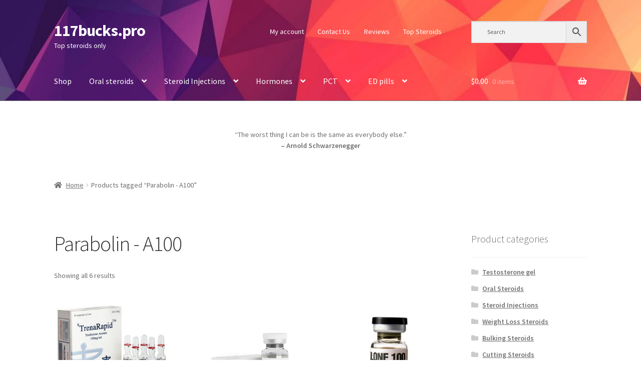

--- FILE ---
content_type: text/html; charset=UTF-8
request_url: https://117bucks.pro/online-sale/parabolin-a100/
body_size: 20310
content:
<!doctype html>
<html lang="en-US">
<head>
<meta charset="UTF-8">
<meta name="viewport" content="width=device-width, initial-scale=1">
<link rel="profile" href="https://gmpg.org/xfn/11">
<link rel="pingback" href="https://117bucks.pro/xmlrpc.php">

<!-- Manifest added by SuperPWA - Progressive Web Apps Plugin For WordPress -->
<link rel="manifest" href="/superpwa-manifest.json">
<meta name="theme-color" content="#D5E0EB">
<!-- / SuperPWA.com -->
<meta name='robots' content='index, follow, max-image-preview:large, max-snippet:-1, max-video-preview:-1' />

	<!-- This site is optimized with the Yoast SEO plugin v26.8 - https://yoast.com/product/yoast-seo-wordpress/ -->
	<title>Parabolin - A100 &#187; 117bucks.pro</title>
	<meta name="description" content="Discreet Shipping Steroids in the USA and other regions. Orders with tracking code, client notification emails, customer support." />
	<link rel="canonical" href="https://117bucks.pro/online-sale/parabolin-a100/" />
	<meta property="og:locale" content="en_US" />
	<meta property="og:type" content="article" />
	<meta property="og:title" content="Parabolin - A100 &#187; 117bucks.pro" />
	<meta property="og:description" content="Discreet Shipping Steroids in the USA and other regions. Orders with tracking code, client notification emails, customer support." />
	<meta property="og:url" content="https://117bucks.pro/online-sale/parabolin-a100/" />
	<meta property="og:site_name" content="117bucks.pro" />
	<meta name="twitter:card" content="summary_large_image" />
	<script type="application/ld+json" class="yoast-schema-graph">{"@context":"https://schema.org","@graph":[{"@type":"CollectionPage","@id":"https://117bucks.pro/online-sale/parabolin-a100/","url":"https://117bucks.pro/online-sale/parabolin-a100/","name":"Parabolin - A100 &#187; 117bucks.pro","isPartOf":{"@id":"https://117bucks.pro/#website"},"primaryImageOfPage":{"@id":"https://117bucks.pro/online-sale/parabolin-a100/#primaryimage"},"image":{"@id":"https://117bucks.pro/online-sale/parabolin-a100/#primaryimage"},"thumbnailUrl":"https://117bucks.pro/wp-content/uploads/2020/02/TrenaRapid-Trenbolone-Acetate-100mg-10ml-vial.jpg","description":"Discreet Shipping Steroids in the USA and other regions. Orders with tracking code, client notification emails, customer support.","breadcrumb":{"@id":"https://117bucks.pro/online-sale/parabolin-a100/#breadcrumb"},"inLanguage":"en-US"},{"@type":"ImageObject","inLanguage":"en-US","@id":"https://117bucks.pro/online-sale/parabolin-a100/#primaryimage","url":"https://117bucks.pro/wp-content/uploads/2020/02/TrenaRapid-Trenbolone-Acetate-100mg-10ml-vial.jpg","contentUrl":"https://117bucks.pro/wp-content/uploads/2020/02/TrenaRapid-Trenbolone-Acetate-100mg-10ml-vial.jpg","width":1000,"height":1000,"caption":"Trenbolone Acetate 100mg 10ml vial"},{"@type":"BreadcrumbList","@id":"https://117bucks.pro/online-sale/parabolin-a100/#breadcrumb","itemListElement":[{"@type":"ListItem","position":1,"name":"Home","item":"https://117bucks.pro/"},{"@type":"ListItem","position":2,"name":"Parabolin - A100"}]},{"@type":"WebSite","@id":"https://117bucks.pro/#website","url":"https://117bucks.pro/","name":"117bucks.pro","description":"Top steroids only","potentialAction":[{"@type":"SearchAction","target":{"@type":"EntryPoint","urlTemplate":"https://117bucks.pro/?s={search_term_string}"},"query-input":{"@type":"PropertyValueSpecification","valueRequired":true,"valueName":"search_term_string"}}],"inLanguage":"en-US"}]}</script>
	<!-- / Yoast SEO plugin. -->


<link rel='dns-prefetch' href='//fonts.googleapis.com' />
<link rel="alternate" type="application/rss+xml" title="117bucks.pro &raquo; Feed" href="https://117bucks.pro/feed/" />
<link rel="alternate" type="application/rss+xml" title="117bucks.pro &raquo; Comments Feed" href="https://117bucks.pro/comments/feed/" />
<link rel="alternate" type="application/rss+xml" title="117bucks.pro &raquo; Parabolin - A100 Tag Feed" href="https://117bucks.pro/online-sale/parabolin-a100/feed/" />
		<style>
			.lazyload,
			.lazyloading {
				max-width: 100%;
			}
		</style>
		<style id='wp-img-auto-sizes-contain-inline-css'>
img:is([sizes=auto i],[sizes^="auto," i]){contain-intrinsic-size:3000px 1500px}
/*# sourceURL=wp-img-auto-sizes-contain-inline-css */
</style>
<link rel='stylesheet' id='wdp_cart-summary-css' href='https://117bucks.pro/wp-content/plugins/advanced-dynamic-pricing-for-woocommerce/BaseVersion/assets/css/cart-summary.css?ver=4.11.0' media='all' />
<link rel='stylesheet' id='berocket_mm_quantity_style-css' href='https://117bucks.pro/wp-content/plugins/minmax-quantity-for-woocommerce/css/shop.css?ver=1.3.8.3' media='all' />
<link rel='stylesheet' id='font-awesome-css' href='https://117bucks.pro/wp-content/plugins/minmax-quantity-for-woocommerce/berocket/assets/css/font-awesome.min.css?ver=6.9' media='all' />
<style id='wp-block-library-inline-css'>
:root{--wp-block-synced-color:#7a00df;--wp-block-synced-color--rgb:122,0,223;--wp-bound-block-color:var(--wp-block-synced-color);--wp-editor-canvas-background:#ddd;--wp-admin-theme-color:#007cba;--wp-admin-theme-color--rgb:0,124,186;--wp-admin-theme-color-darker-10:#006ba1;--wp-admin-theme-color-darker-10--rgb:0,107,160.5;--wp-admin-theme-color-darker-20:#005a87;--wp-admin-theme-color-darker-20--rgb:0,90,135;--wp-admin-border-width-focus:2px}@media (min-resolution:192dpi){:root{--wp-admin-border-width-focus:1.5px}}.wp-element-button{cursor:pointer}:root .has-very-light-gray-background-color{background-color:#eee}:root .has-very-dark-gray-background-color{background-color:#313131}:root .has-very-light-gray-color{color:#eee}:root .has-very-dark-gray-color{color:#313131}:root .has-vivid-green-cyan-to-vivid-cyan-blue-gradient-background{background:linear-gradient(135deg,#00d084,#0693e3)}:root .has-purple-crush-gradient-background{background:linear-gradient(135deg,#34e2e4,#4721fb 50%,#ab1dfe)}:root .has-hazy-dawn-gradient-background{background:linear-gradient(135deg,#faaca8,#dad0ec)}:root .has-subdued-olive-gradient-background{background:linear-gradient(135deg,#fafae1,#67a671)}:root .has-atomic-cream-gradient-background{background:linear-gradient(135deg,#fdd79a,#004a59)}:root .has-nightshade-gradient-background{background:linear-gradient(135deg,#330968,#31cdcf)}:root .has-midnight-gradient-background{background:linear-gradient(135deg,#020381,#2874fc)}:root{--wp--preset--font-size--normal:16px;--wp--preset--font-size--huge:42px}.has-regular-font-size{font-size:1em}.has-larger-font-size{font-size:2.625em}.has-normal-font-size{font-size:var(--wp--preset--font-size--normal)}.has-huge-font-size{font-size:var(--wp--preset--font-size--huge)}.has-text-align-center{text-align:center}.has-text-align-left{text-align:left}.has-text-align-right{text-align:right}.has-fit-text{white-space:nowrap!important}#end-resizable-editor-section{display:none}.aligncenter{clear:both}.items-justified-left{justify-content:flex-start}.items-justified-center{justify-content:center}.items-justified-right{justify-content:flex-end}.items-justified-space-between{justify-content:space-between}.screen-reader-text{border:0;clip-path:inset(50%);height:1px;margin:-1px;overflow:hidden;padding:0;position:absolute;width:1px;word-wrap:normal!important}.screen-reader-text:focus{background-color:#ddd;clip-path:none;color:#444;display:block;font-size:1em;height:auto;left:5px;line-height:normal;padding:15px 23px 14px;text-decoration:none;top:5px;width:auto;z-index:100000}html :where(.has-border-color){border-style:solid}html :where([style*=border-top-color]){border-top-style:solid}html :where([style*=border-right-color]){border-right-style:solid}html :where([style*=border-bottom-color]){border-bottom-style:solid}html :where([style*=border-left-color]){border-left-style:solid}html :where([style*=border-width]){border-style:solid}html :where([style*=border-top-width]){border-top-style:solid}html :where([style*=border-right-width]){border-right-style:solid}html :where([style*=border-bottom-width]){border-bottom-style:solid}html :where([style*=border-left-width]){border-left-style:solid}html :where(img[class*=wp-image-]){height:auto;max-width:100%}:where(figure){margin:0 0 1em}html :where(.is-position-sticky){--wp-admin--admin-bar--position-offset:var(--wp-admin--admin-bar--height,0px)}@media screen and (max-width:600px){html :where(.is-position-sticky){--wp-admin--admin-bar--position-offset:0px}}

/*# sourceURL=wp-block-library-inline-css */
</style><style id='wp-block-paragraph-inline-css'>
.is-small-text{font-size:.875em}.is-regular-text{font-size:1em}.is-large-text{font-size:2.25em}.is-larger-text{font-size:3em}.has-drop-cap:not(:focus):first-letter{float:left;font-size:8.4em;font-style:normal;font-weight:100;line-height:.68;margin:.05em .1em 0 0;text-transform:uppercase}body.rtl .has-drop-cap:not(:focus):first-letter{float:none;margin-left:.1em}p.has-drop-cap.has-background{overflow:hidden}:root :where(p.has-background){padding:1.25em 2.375em}:where(p.has-text-color:not(.has-link-color)) a{color:inherit}p.has-text-align-left[style*="writing-mode:vertical-lr"],p.has-text-align-right[style*="writing-mode:vertical-rl"]{rotate:180deg}
/*# sourceURL=https://117bucks.pro/wp-includes/blocks/paragraph/style.min.css */
</style>
<link rel='stylesheet' id='wc-blocks-style-css' href='https://117bucks.pro/wp-content/plugins/woocommerce/assets/client/blocks/wc-blocks.css?ver=wc-10.4.3' media='all' />
<link rel='stylesheet' id='wc-blocks-style-all-products-css' href='https://117bucks.pro/wp-content/plugins/woocommerce/assets/client/blocks/all-products.css?ver=wc-10.4.3' media='all' />
<style id='global-styles-inline-css'>
:root{--wp--preset--aspect-ratio--square: 1;--wp--preset--aspect-ratio--4-3: 4/3;--wp--preset--aspect-ratio--3-4: 3/4;--wp--preset--aspect-ratio--3-2: 3/2;--wp--preset--aspect-ratio--2-3: 2/3;--wp--preset--aspect-ratio--16-9: 16/9;--wp--preset--aspect-ratio--9-16: 9/16;--wp--preset--color--black: #000000;--wp--preset--color--cyan-bluish-gray: #abb8c3;--wp--preset--color--white: #ffffff;--wp--preset--color--pale-pink: #f78da7;--wp--preset--color--vivid-red: #cf2e2e;--wp--preset--color--luminous-vivid-orange: #ff6900;--wp--preset--color--luminous-vivid-amber: #fcb900;--wp--preset--color--light-green-cyan: #7bdcb5;--wp--preset--color--vivid-green-cyan: #00d084;--wp--preset--color--pale-cyan-blue: #8ed1fc;--wp--preset--color--vivid-cyan-blue: #0693e3;--wp--preset--color--vivid-purple: #9b51e0;--wp--preset--gradient--vivid-cyan-blue-to-vivid-purple: linear-gradient(135deg,rgb(6,147,227) 0%,rgb(155,81,224) 100%);--wp--preset--gradient--light-green-cyan-to-vivid-green-cyan: linear-gradient(135deg,rgb(122,220,180) 0%,rgb(0,208,130) 100%);--wp--preset--gradient--luminous-vivid-amber-to-luminous-vivid-orange: linear-gradient(135deg,rgb(252,185,0) 0%,rgb(255,105,0) 100%);--wp--preset--gradient--luminous-vivid-orange-to-vivid-red: linear-gradient(135deg,rgb(255,105,0) 0%,rgb(207,46,46) 100%);--wp--preset--gradient--very-light-gray-to-cyan-bluish-gray: linear-gradient(135deg,rgb(238,238,238) 0%,rgb(169,184,195) 100%);--wp--preset--gradient--cool-to-warm-spectrum: linear-gradient(135deg,rgb(74,234,220) 0%,rgb(151,120,209) 20%,rgb(207,42,186) 40%,rgb(238,44,130) 60%,rgb(251,105,98) 80%,rgb(254,248,76) 100%);--wp--preset--gradient--blush-light-purple: linear-gradient(135deg,rgb(255,206,236) 0%,rgb(152,150,240) 100%);--wp--preset--gradient--blush-bordeaux: linear-gradient(135deg,rgb(254,205,165) 0%,rgb(254,45,45) 50%,rgb(107,0,62) 100%);--wp--preset--gradient--luminous-dusk: linear-gradient(135deg,rgb(255,203,112) 0%,rgb(199,81,192) 50%,rgb(65,88,208) 100%);--wp--preset--gradient--pale-ocean: linear-gradient(135deg,rgb(255,245,203) 0%,rgb(182,227,212) 50%,rgb(51,167,181) 100%);--wp--preset--gradient--electric-grass: linear-gradient(135deg,rgb(202,248,128) 0%,rgb(113,206,126) 100%);--wp--preset--gradient--midnight: linear-gradient(135deg,rgb(2,3,129) 0%,rgb(40,116,252) 100%);--wp--preset--font-size--small: 14px;--wp--preset--font-size--medium: 23px;--wp--preset--font-size--large: 26px;--wp--preset--font-size--x-large: 42px;--wp--preset--font-size--normal: 16px;--wp--preset--font-size--huge: 37px;--wp--preset--spacing--20: 0.44rem;--wp--preset--spacing--30: 0.67rem;--wp--preset--spacing--40: 1rem;--wp--preset--spacing--50: 1.5rem;--wp--preset--spacing--60: 2.25rem;--wp--preset--spacing--70: 3.38rem;--wp--preset--spacing--80: 5.06rem;--wp--preset--shadow--natural: 6px 6px 9px rgba(0, 0, 0, 0.2);--wp--preset--shadow--deep: 12px 12px 50px rgba(0, 0, 0, 0.4);--wp--preset--shadow--sharp: 6px 6px 0px rgba(0, 0, 0, 0.2);--wp--preset--shadow--outlined: 6px 6px 0px -3px rgb(255, 255, 255), 6px 6px rgb(0, 0, 0);--wp--preset--shadow--crisp: 6px 6px 0px rgb(0, 0, 0);}:root :where(.is-layout-flow) > :first-child{margin-block-start: 0;}:root :where(.is-layout-flow) > :last-child{margin-block-end: 0;}:root :where(.is-layout-flow) > *{margin-block-start: 24px;margin-block-end: 0;}:root :where(.is-layout-constrained) > :first-child{margin-block-start: 0;}:root :where(.is-layout-constrained) > :last-child{margin-block-end: 0;}:root :where(.is-layout-constrained) > *{margin-block-start: 24px;margin-block-end: 0;}:root :where(.is-layout-flex){gap: 24px;}:root :where(.is-layout-grid){gap: 24px;}body .is-layout-flex{display: flex;}.is-layout-flex{flex-wrap: wrap;align-items: center;}.is-layout-flex > :is(*, div){margin: 0;}body .is-layout-grid{display: grid;}.is-layout-grid > :is(*, div){margin: 0;}.has-black-color{color: var(--wp--preset--color--black) !important;}.has-cyan-bluish-gray-color{color: var(--wp--preset--color--cyan-bluish-gray) !important;}.has-white-color{color: var(--wp--preset--color--white) !important;}.has-pale-pink-color{color: var(--wp--preset--color--pale-pink) !important;}.has-vivid-red-color{color: var(--wp--preset--color--vivid-red) !important;}.has-luminous-vivid-orange-color{color: var(--wp--preset--color--luminous-vivid-orange) !important;}.has-luminous-vivid-amber-color{color: var(--wp--preset--color--luminous-vivid-amber) !important;}.has-light-green-cyan-color{color: var(--wp--preset--color--light-green-cyan) !important;}.has-vivid-green-cyan-color{color: var(--wp--preset--color--vivid-green-cyan) !important;}.has-pale-cyan-blue-color{color: var(--wp--preset--color--pale-cyan-blue) !important;}.has-vivid-cyan-blue-color{color: var(--wp--preset--color--vivid-cyan-blue) !important;}.has-vivid-purple-color{color: var(--wp--preset--color--vivid-purple) !important;}.has-black-background-color{background-color: var(--wp--preset--color--black) !important;}.has-cyan-bluish-gray-background-color{background-color: var(--wp--preset--color--cyan-bluish-gray) !important;}.has-white-background-color{background-color: var(--wp--preset--color--white) !important;}.has-pale-pink-background-color{background-color: var(--wp--preset--color--pale-pink) !important;}.has-vivid-red-background-color{background-color: var(--wp--preset--color--vivid-red) !important;}.has-luminous-vivid-orange-background-color{background-color: var(--wp--preset--color--luminous-vivid-orange) !important;}.has-luminous-vivid-amber-background-color{background-color: var(--wp--preset--color--luminous-vivid-amber) !important;}.has-light-green-cyan-background-color{background-color: var(--wp--preset--color--light-green-cyan) !important;}.has-vivid-green-cyan-background-color{background-color: var(--wp--preset--color--vivid-green-cyan) !important;}.has-pale-cyan-blue-background-color{background-color: var(--wp--preset--color--pale-cyan-blue) !important;}.has-vivid-cyan-blue-background-color{background-color: var(--wp--preset--color--vivid-cyan-blue) !important;}.has-vivid-purple-background-color{background-color: var(--wp--preset--color--vivid-purple) !important;}.has-black-border-color{border-color: var(--wp--preset--color--black) !important;}.has-cyan-bluish-gray-border-color{border-color: var(--wp--preset--color--cyan-bluish-gray) !important;}.has-white-border-color{border-color: var(--wp--preset--color--white) !important;}.has-pale-pink-border-color{border-color: var(--wp--preset--color--pale-pink) !important;}.has-vivid-red-border-color{border-color: var(--wp--preset--color--vivid-red) !important;}.has-luminous-vivid-orange-border-color{border-color: var(--wp--preset--color--luminous-vivid-orange) !important;}.has-luminous-vivid-amber-border-color{border-color: var(--wp--preset--color--luminous-vivid-amber) !important;}.has-light-green-cyan-border-color{border-color: var(--wp--preset--color--light-green-cyan) !important;}.has-vivid-green-cyan-border-color{border-color: var(--wp--preset--color--vivid-green-cyan) !important;}.has-pale-cyan-blue-border-color{border-color: var(--wp--preset--color--pale-cyan-blue) !important;}.has-vivid-cyan-blue-border-color{border-color: var(--wp--preset--color--vivid-cyan-blue) !important;}.has-vivid-purple-border-color{border-color: var(--wp--preset--color--vivid-purple) !important;}.has-vivid-cyan-blue-to-vivid-purple-gradient-background{background: var(--wp--preset--gradient--vivid-cyan-blue-to-vivid-purple) !important;}.has-light-green-cyan-to-vivid-green-cyan-gradient-background{background: var(--wp--preset--gradient--light-green-cyan-to-vivid-green-cyan) !important;}.has-luminous-vivid-amber-to-luminous-vivid-orange-gradient-background{background: var(--wp--preset--gradient--luminous-vivid-amber-to-luminous-vivid-orange) !important;}.has-luminous-vivid-orange-to-vivid-red-gradient-background{background: var(--wp--preset--gradient--luminous-vivid-orange-to-vivid-red) !important;}.has-very-light-gray-to-cyan-bluish-gray-gradient-background{background: var(--wp--preset--gradient--very-light-gray-to-cyan-bluish-gray) !important;}.has-cool-to-warm-spectrum-gradient-background{background: var(--wp--preset--gradient--cool-to-warm-spectrum) !important;}.has-blush-light-purple-gradient-background{background: var(--wp--preset--gradient--blush-light-purple) !important;}.has-blush-bordeaux-gradient-background{background: var(--wp--preset--gradient--blush-bordeaux) !important;}.has-luminous-dusk-gradient-background{background: var(--wp--preset--gradient--luminous-dusk) !important;}.has-pale-ocean-gradient-background{background: var(--wp--preset--gradient--pale-ocean) !important;}.has-electric-grass-gradient-background{background: var(--wp--preset--gradient--electric-grass) !important;}.has-midnight-gradient-background{background: var(--wp--preset--gradient--midnight) !important;}.has-small-font-size{font-size: var(--wp--preset--font-size--small) !important;}.has-medium-font-size{font-size: var(--wp--preset--font-size--medium) !important;}.has-large-font-size{font-size: var(--wp--preset--font-size--large) !important;}.has-x-large-font-size{font-size: var(--wp--preset--font-size--x-large) !important;}
/*# sourceURL=global-styles-inline-css */
</style>

<style id='classic-theme-styles-inline-css'>
/*! This file is auto-generated */
.wp-block-button__link{color:#fff;background-color:#32373c;border-radius:9999px;box-shadow:none;text-decoration:none;padding:calc(.667em + 2px) calc(1.333em + 2px);font-size:1.125em}.wp-block-file__button{background:#32373c;color:#fff;text-decoration:none}
/*# sourceURL=/wp-includes/css/classic-themes.min.css */
</style>
<link rel='stylesheet' id='storefront-gutenberg-blocks-css' href='https://117bucks.pro/wp-content/themes/storefront/assets/css/base/gutenberg-blocks.css?ver=4.6.2' media='all' />
<style id='storefront-gutenberg-blocks-inline-css'>

				.wp-block-button__link:not(.has-text-color) {
					color: #333333;
				}

				.wp-block-button__link:not(.has-text-color):hover,
				.wp-block-button__link:not(.has-text-color):focus,
				.wp-block-button__link:not(.has-text-color):active {
					color: #333333;
				}

				.wp-block-button__link:not(.has-background) {
					background-color: #eeeeee;
				}

				.wp-block-button__link:not(.has-background):hover,
				.wp-block-button__link:not(.has-background):focus,
				.wp-block-button__link:not(.has-background):active {
					border-color: #d5d5d5;
					background-color: #d5d5d5;
				}

				.wc-block-grid__products .wc-block-grid__product .wp-block-button__link {
					background-color: #eeeeee;
					border-color: #eeeeee;
					color: #333333;
				}

				.wp-block-quote footer,
				.wp-block-quote cite,
				.wp-block-quote__citation {
					color: #6d6d6d;
				}

				.wp-block-pullquote cite,
				.wp-block-pullquote footer,
				.wp-block-pullquote__citation {
					color: #6d6d6d;
				}

				.wp-block-image figcaption {
					color: #6d6d6d;
				}

				.wp-block-separator.is-style-dots::before {
					color: #333333;
				}

				.wp-block-file a.wp-block-file__button {
					color: #333333;
					background-color: #eeeeee;
					border-color: #eeeeee;
				}

				.wp-block-file a.wp-block-file__button:hover,
				.wp-block-file a.wp-block-file__button:focus,
				.wp-block-file a.wp-block-file__button:active {
					color: #333333;
					background-color: #d5d5d5;
				}

				.wp-block-code,
				.wp-block-preformatted pre {
					color: #6d6d6d;
				}

				.wp-block-table:not( .has-background ):not( .is-style-stripes ) tbody tr:nth-child(2n) td {
					background-color: #fdfdfd;
				}

				.wp-block-cover .wp-block-cover__inner-container h1:not(.has-text-color),
				.wp-block-cover .wp-block-cover__inner-container h2:not(.has-text-color),
				.wp-block-cover .wp-block-cover__inner-container h3:not(.has-text-color),
				.wp-block-cover .wp-block-cover__inner-container h4:not(.has-text-color),
				.wp-block-cover .wp-block-cover__inner-container h5:not(.has-text-color),
				.wp-block-cover .wp-block-cover__inner-container h6:not(.has-text-color) {
					color: #000000;
				}

				div.wc-block-components-price-slider__range-input-progress,
				.rtl .wc-block-components-price-slider__range-input-progress {
					--range-color: #7f54b3;
				}

				/* Target only IE11 */
				@media all and (-ms-high-contrast: none), (-ms-high-contrast: active) {
					.wc-block-components-price-slider__range-input-progress {
						background: #7f54b3;
					}
				}

				.wc-block-components-button:not(.is-link) {
					background-color: #333333;
					color: #ffffff;
				}

				.wc-block-components-button:not(.is-link):hover,
				.wc-block-components-button:not(.is-link):focus,
				.wc-block-components-button:not(.is-link):active {
					background-color: #1a1a1a;
					color: #ffffff;
				}

				.wc-block-components-button:not(.is-link):disabled {
					background-color: #333333;
					color: #ffffff;
				}

				.wc-block-cart__submit-container {
					background-color: #ffffff;
				}

				.wc-block-cart__submit-container::before {
					color: rgba(220,220,220,0.5);
				}

				.wc-block-components-order-summary-item__quantity {
					background-color: #ffffff;
					border-color: #6d6d6d;
					box-shadow: 0 0 0 2px #ffffff;
					color: #6d6d6d;
				}
			
/*# sourceURL=storefront-gutenberg-blocks-inline-css */
</style>
<style id='woocommerce-inline-inline-css'>
.woocommerce form .form-row .required { visibility: visible; }
/*# sourceURL=woocommerce-inline-inline-css */
</style>
<link rel='stylesheet' id='aws-style-css' href='https://117bucks.pro/wp-content/plugins/advanced-woo-search/assets/css/common.min.css?ver=3.52' media='all' />
<link rel='stylesheet' id='storefront-style-css' href='https://117bucks.pro/wp-content/themes/storefront/style.css?ver=4.6.2' media='all' />
<style id='storefront-style-inline-css'>

			.main-navigation ul li a,
			.site-title a,
			ul.menu li a,
			.site-branding h1 a,
			button.menu-toggle,
			button.menu-toggle:hover,
			.handheld-navigation .dropdown-toggle {
				color: #ffffff;
			}

			button.menu-toggle,
			button.menu-toggle:hover {
				border-color: #ffffff;
			}

			.main-navigation ul li a:hover,
			.main-navigation ul li:hover > a,
			.site-title a:hover,
			.site-header ul.menu li.current-menu-item > a {
				color: #ffffff;
			}

			table:not( .has-background ) th {
				background-color: #f8f8f8;
			}

			table:not( .has-background ) tbody td {
				background-color: #fdfdfd;
			}

			table:not( .has-background ) tbody tr:nth-child(2n) td,
			fieldset,
			fieldset legend {
				background-color: #fbfbfb;
			}

			.site-header,
			.secondary-navigation ul ul,
			.main-navigation ul.menu > li.menu-item-has-children:after,
			.secondary-navigation ul.menu ul,
			.storefront-handheld-footer-bar,
			.storefront-handheld-footer-bar ul li > a,
			.storefront-handheld-footer-bar ul li.search .site-search,
			button.menu-toggle,
			button.menu-toggle:hover {
				background-color: #888888;
			}

			p.site-description,
			.site-header,
			.storefront-handheld-footer-bar {
				color: #ffffff;
			}

			button.menu-toggle:after,
			button.menu-toggle:before,
			button.menu-toggle span:before {
				background-color: #ffffff;
			}

			h1, h2, h3, h4, h5, h6, .wc-block-grid__product-title {
				color: #333333;
			}

			.widget h1 {
				border-bottom-color: #333333;
			}

			body,
			.secondary-navigation a {
				color: #6d6d6d;
			}

			.widget-area .widget a,
			.hentry .entry-header .posted-on a,
			.hentry .entry-header .post-author a,
			.hentry .entry-header .post-comments a,
			.hentry .entry-header .byline a {
				color: #727272;
			}

			a {
				color: #7f54b3;
			}

			a:focus,
			button:focus,
			.button.alt:focus,
			input:focus,
			textarea:focus,
			input[type="button"]:focus,
			input[type="reset"]:focus,
			input[type="submit"]:focus,
			input[type="email"]:focus,
			input[type="tel"]:focus,
			input[type="url"]:focus,
			input[type="password"]:focus,
			input[type="search"]:focus {
				outline-color: #7f54b3;
			}

			button, input[type="button"], input[type="reset"], input[type="submit"], .button, .widget a.button {
				background-color: #eeeeee;
				border-color: #eeeeee;
				color: #333333;
			}

			button:hover, input[type="button"]:hover, input[type="reset"]:hover, input[type="submit"]:hover, .button:hover, .widget a.button:hover {
				background-color: #d5d5d5;
				border-color: #d5d5d5;
				color: #333333;
			}

			button.alt, input[type="button"].alt, input[type="reset"].alt, input[type="submit"].alt, .button.alt, .widget-area .widget a.button.alt {
				background-color: #333333;
				border-color: #333333;
				color: #ffffff;
			}

			button.alt:hover, input[type="button"].alt:hover, input[type="reset"].alt:hover, input[type="submit"].alt:hover, .button.alt:hover, .widget-area .widget a.button.alt:hover {
				background-color: #1a1a1a;
				border-color: #1a1a1a;
				color: #ffffff;
			}

			.pagination .page-numbers li .page-numbers.current {
				background-color: #e6e6e6;
				color: #636363;
			}

			#comments .comment-list .comment-content .comment-text {
				background-color: #f8f8f8;
			}

			.site-footer {
				background-color: #f0f0f0;
				color: #6d6d6d;
			}

			.site-footer a:not(.button):not(.components-button) {
				color: #333333;
			}

			.site-footer .storefront-handheld-footer-bar a:not(.button):not(.components-button) {
				color: #ffffff;
			}

			.site-footer h1, .site-footer h2, .site-footer h3, .site-footer h4, .site-footer h5, .site-footer h6, .site-footer .widget .widget-title, .site-footer .widget .widgettitle {
				color: #333333;
			}

			.page-template-template-homepage.has-post-thumbnail .type-page.has-post-thumbnail .entry-title {
				color: #000000;
			}

			.page-template-template-homepage.has-post-thumbnail .type-page.has-post-thumbnail .entry-content {
				color: #000000;
			}

			@media screen and ( min-width: 768px ) {
				.secondary-navigation ul.menu a:hover {
					color: #ffffff;
				}

				.secondary-navigation ul.menu a {
					color: #ffffff;
				}

				.main-navigation ul.menu ul.sub-menu,
				.main-navigation ul.nav-menu ul.children {
					background-color: #797979;
				}

				.site-header {
					border-bottom-color: #797979;
				}
			}
/*# sourceURL=storefront-style-inline-css */
</style>
<link rel='stylesheet' id='storefront-icons-css' href='https://117bucks.pro/wp-content/themes/storefront/assets/css/base/icons.css?ver=4.6.2' media='all' />
<link rel='stylesheet' id='storefront-fonts-css' href='https://fonts.googleapis.com/css?family=Source+Sans+Pro%3A400%2C300%2C300italic%2C400italic%2C600%2C700%2C900&#038;subset=latin%2Clatin-ext&#038;ver=4.6.2' media='all' />
<link rel='stylesheet' id='storefront-woocommerce-style-css' href='https://117bucks.pro/wp-content/themes/storefront/assets/css/woocommerce/woocommerce.css?ver=4.6.2' media='all' />
<style id='storefront-woocommerce-style-inline-css'>
@font-face {
				font-family: star;
				src: url(https://117bucks.pro/wp-content/plugins/woocommerce/assets/fonts/star.eot);
				src:
					url(https://117bucks.pro/wp-content/plugins/woocommerce/assets/fonts/star.eot?#iefix) format("embedded-opentype"),
					url(https://117bucks.pro/wp-content/plugins/woocommerce/assets/fonts/star.woff) format("woff"),
					url(https://117bucks.pro/wp-content/plugins/woocommerce/assets/fonts/star.ttf) format("truetype"),
					url(https://117bucks.pro/wp-content/plugins/woocommerce/assets/fonts/star.svg#star) format("svg");
				font-weight: 400;
				font-style: normal;
			}
			@font-face {
				font-family: WooCommerce;
				src: url(https://117bucks.pro/wp-content/plugins/woocommerce/assets/fonts/WooCommerce.eot);
				src:
					url(https://117bucks.pro/wp-content/plugins/woocommerce/assets/fonts/WooCommerce.eot?#iefix) format("embedded-opentype"),
					url(https://117bucks.pro/wp-content/plugins/woocommerce/assets/fonts/WooCommerce.woff) format("woff"),
					url(https://117bucks.pro/wp-content/plugins/woocommerce/assets/fonts/WooCommerce.ttf) format("truetype"),
					url(https://117bucks.pro/wp-content/plugins/woocommerce/assets/fonts/WooCommerce.svg#WooCommerce) format("svg");
				font-weight: 400;
				font-style: normal;
			}

			a.cart-contents,
			.site-header-cart .widget_shopping_cart a {
				color: #ffffff;
			}

			a.cart-contents:hover,
			.site-header-cart .widget_shopping_cart a:hover,
			.site-header-cart:hover > li > a {
				color: #ffffff;
			}

			table.cart td.product-remove,
			table.cart td.actions {
				border-top-color: #ffffff;
			}

			.storefront-handheld-footer-bar ul li.cart .count {
				background-color: #ffffff;
				color: #888888;
				border-color: #888888;
			}

			.woocommerce-tabs ul.tabs li.active a,
			ul.products li.product .price,
			.onsale,
			.wc-block-grid__product-onsale,
			.widget_search form:before,
			.widget_product_search form:before {
				color: #6d6d6d;
			}

			.woocommerce-breadcrumb a,
			a.woocommerce-review-link,
			.product_meta a {
				color: #727272;
			}

			.wc-block-grid__product-onsale,
			.onsale {
				border-color: #6d6d6d;
			}

			.star-rating span:before,
			.quantity .plus, .quantity .minus,
			p.stars a:hover:after,
			p.stars a:after,
			.star-rating span:before,
			#payment .payment_methods li input[type=radio]:first-child:checked+label:before {
				color: #7f54b3;
			}

			.widget_price_filter .ui-slider .ui-slider-range,
			.widget_price_filter .ui-slider .ui-slider-handle {
				background-color: #7f54b3;
			}

			.order_details {
				background-color: #f8f8f8;
			}

			.order_details > li {
				border-bottom: 1px dotted #e3e3e3;
			}

			.order_details:before,
			.order_details:after {
				background: -webkit-linear-gradient(transparent 0,transparent 0),-webkit-linear-gradient(135deg,#f8f8f8 33.33%,transparent 33.33%),-webkit-linear-gradient(45deg,#f8f8f8 33.33%,transparent 33.33%)
			}

			#order_review {
				background-color: #ffffff;
			}

			#payment .payment_methods > li .payment_box,
			#payment .place-order {
				background-color: #fafafa;
			}

			#payment .payment_methods > li:not(.woocommerce-notice) {
				background-color: #f5f5f5;
			}

			#payment .payment_methods > li:not(.woocommerce-notice):hover {
				background-color: #f0f0f0;
			}

			.woocommerce-pagination .page-numbers li .page-numbers.current {
				background-color: #e6e6e6;
				color: #636363;
			}

			.wc-block-grid__product-onsale,
			.onsale,
			.woocommerce-pagination .page-numbers li .page-numbers:not(.current) {
				color: #6d6d6d;
			}

			p.stars a:before,
			p.stars a:hover~a:before,
			p.stars.selected a.active~a:before {
				color: #6d6d6d;
			}

			p.stars.selected a.active:before,
			p.stars:hover a:before,
			p.stars.selected a:not(.active):before,
			p.stars.selected a.active:before {
				color: #7f54b3;
			}

			.single-product div.product .woocommerce-product-gallery .woocommerce-product-gallery__trigger {
				background-color: #eeeeee;
				color: #333333;
			}

			.single-product div.product .woocommerce-product-gallery .woocommerce-product-gallery__trigger:hover {
				background-color: #d5d5d5;
				border-color: #d5d5d5;
				color: #333333;
			}

			.button.added_to_cart:focus,
			.button.wc-forward:focus {
				outline-color: #7f54b3;
			}

			.added_to_cart,
			.site-header-cart .widget_shopping_cart a.button,
			.wc-block-grid__products .wc-block-grid__product .wp-block-button__link {
				background-color: #eeeeee;
				border-color: #eeeeee;
				color: #333333;
			}

			.added_to_cart:hover,
			.site-header-cart .widget_shopping_cart a.button:hover,
			.wc-block-grid__products .wc-block-grid__product .wp-block-button__link:hover {
				background-color: #d5d5d5;
				border-color: #d5d5d5;
				color: #333333;
			}

			.added_to_cart.alt, .added_to_cart, .widget a.button.checkout {
				background-color: #333333;
				border-color: #333333;
				color: #ffffff;
			}

			.added_to_cart.alt:hover, .added_to_cart:hover, .widget a.button.checkout:hover {
				background-color: #1a1a1a;
				border-color: #1a1a1a;
				color: #ffffff;
			}

			.button.loading {
				color: #eeeeee;
			}

			.button.loading:hover {
				background-color: #eeeeee;
			}

			.button.loading:after {
				color: #333333;
			}

			@media screen and ( min-width: 768px ) {
				.site-header-cart .widget_shopping_cart,
				.site-header .product_list_widget li .quantity {
					color: #ffffff;
				}

				.site-header-cart .widget_shopping_cart .buttons,
				.site-header-cart .widget_shopping_cart .total {
					background-color: #7e7e7e;
				}

				.site-header-cart .widget_shopping_cart {
					background-color: #797979;
				}
			}
				.storefront-product-pagination a {
					color: #6d6d6d;
					background-color: #ffffff;
				}
				.storefront-sticky-add-to-cart {
					color: #6d6d6d;
					background-color: #ffffff;
				}

				.storefront-sticky-add-to-cart a:not(.button) {
					color: #ffffff;
				}
/*# sourceURL=storefront-woocommerce-style-inline-css */
</style>
<link rel='stylesheet' id='storefront-woocommerce-brands-style-css' href='https://117bucks.pro/wp-content/themes/storefront/assets/css/woocommerce/extensions/brands.css?ver=4.6.2' media='all' />
<link rel='stylesheet' id='wdp_pricing-table-css' href='https://117bucks.pro/wp-content/plugins/advanced-dynamic-pricing-for-woocommerce/BaseVersion/assets/css/pricing-table.css?ver=4.11.0' media='all' />
<link rel='stylesheet' id='wdp_deals-table-css' href='https://117bucks.pro/wp-content/plugins/advanced-dynamic-pricing-for-woocommerce/BaseVersion/assets/css/deals-table.css?ver=4.11.0' media='all' />
<script src="https://117bucks.pro/wp-includes/js/jquery/jquery.min.js?ver=3.7.1" id="jquery-core-js"></script>
<script src="https://117bucks.pro/wp-includes/js/jquery/jquery-migrate.min.js?ver=3.4.1" id="jquery-migrate-js"></script>
<script src="https://117bucks.pro/wp-content/plugins/minmax-quantity-for-woocommerce/js/frontend.js?ver=6.9" id="berocket-front-cart-js-js"></script>
<script src="https://117bucks.pro/wp-content/plugins/woocommerce/assets/js/jquery-blockui/jquery.blockUI.min.js?ver=2.7.0-wc.10.4.3" id="wc-jquery-blockui-js" defer data-wp-strategy="defer"></script>
<script id="wc-add-to-cart-js-extra">
var wc_add_to_cart_params = {"ajax_url":"/wp-admin/admin-ajax.php","wc_ajax_url":"/?wc-ajax=%%endpoint%%","i18n_view_cart":"View cart","cart_url":"https://117bucks.pro/shopping-cart/","is_cart":"","cart_redirect_after_add":"no"};
//# sourceURL=wc-add-to-cart-js-extra
</script>
<script src="https://117bucks.pro/wp-content/plugins/woocommerce/assets/js/frontend/add-to-cart.min.js?ver=10.4.3" id="wc-add-to-cart-js" defer data-wp-strategy="defer"></script>
<script src="https://117bucks.pro/wp-content/plugins/woocommerce/assets/js/js-cookie/js.cookie.min.js?ver=2.1.4-wc.10.4.3" id="wc-js-cookie-js" defer data-wp-strategy="defer"></script>
<script id="woocommerce-js-extra">
var woocommerce_params = {"ajax_url":"/wp-admin/admin-ajax.php","wc_ajax_url":"/?wc-ajax=%%endpoint%%","i18n_password_show":"Show password","i18n_password_hide":"Hide password"};
//# sourceURL=woocommerce-js-extra
</script>
<script src="https://117bucks.pro/wp-content/plugins/woocommerce/assets/js/frontend/woocommerce.min.js?ver=10.4.3" id="woocommerce-js" defer data-wp-strategy="defer"></script>
<script id="wc-cart-fragments-js-extra">
var wc_cart_fragments_params = {"ajax_url":"/wp-admin/admin-ajax.php","wc_ajax_url":"/?wc-ajax=%%endpoint%%","cart_hash_key":"wc_cart_hash_c95faaf499d7c22193ab472289bf1b0c","fragment_name":"wc_fragments_c95faaf499d7c22193ab472289bf1b0c","request_timeout":"5000"};
//# sourceURL=wc-cart-fragments-js-extra
</script>
<script src="https://117bucks.pro/wp-content/plugins/woocommerce/assets/js/frontend/cart-fragments.min.js?ver=10.4.3" id="wc-cart-fragments-js" defer data-wp-strategy="defer"></script>
<link rel="https://api.w.org/" href="https://117bucks.pro/wp-json/" /><link rel="alternate" title="JSON" type="application/json" href="https://117bucks.pro/wp-json/wp/v2/product_tag/223" /><style></style><style></style><script async src="https://www.googletagmanager.com/gtag/js?id=UA-134059349-7" type="text/javascript"></script><script type="text/javascript">window.dataLayer = window.dataLayer || [];function gtag(){dataLayer.push(arguments);}gtag('js', new Date());gtag('config', 'UA-134059349-7');</script>		<script>
			document.documentElement.className = document.documentElement.className.replace('no-js', 'js');
		</script>
				<style>
			.no-js img.lazyload {
				display: none;
			}

			figure.wp-block-image img.lazyloading {
				min-width: 150px;
			}

			.lazyload,
			.lazyloading {
				--smush-placeholder-width: 100px;
				--smush-placeholder-aspect-ratio: 1/1;
				width: var(--smush-image-width, var(--smush-placeholder-width)) !important;
				aspect-ratio: var(--smush-image-aspect-ratio, var(--smush-placeholder-aspect-ratio)) !important;
			}

						.lazyload, .lazyloading {
				opacity: 0;
			}

			.lazyloaded {
				opacity: 1;
				transition: opacity 400ms;
				transition-delay: 0ms;
			}

					</style>
			<noscript><style>.woocommerce-product-gallery{ opacity: 1 !important; }</style></noscript>
	        <style type="text/css">
            .wdp_bulk_table_content .wdp_pricing_table_caption { color: #6d6d6d ! important} .wdp_bulk_table_content table thead td { color: #6d6d6d ! important} .wdp_bulk_table_content table thead td { background-color: #efefef ! important} .wdp_bulk_table_content table thead td { higlight_background_color-color: #efefef ! important} .wdp_bulk_table_content table thead td { higlight_text_color: #6d6d6d ! important} .wdp_bulk_table_content table tbody td { color: #6d6d6d ! important} .wdp_bulk_table_content table tbody td { background-color: #ffffff ! important} .wdp_bulk_table_content .wdp_pricing_table_footer { color: #6d6d6d ! important}        </style>
        <link rel="icon" href="https://117bucks.pro/wp-content/uploads/2020/05/cropped-ico.name_-32x32.jpg" sizes="32x32" />
<link rel="icon" href="https://117bucks.pro/wp-content/uploads/2020/05/cropped-ico.name_-192x192.jpg" sizes="192x192" />
<link rel="apple-touch-icon" href="https://117bucks.pro/wp-content/uploads/2020/05/cropped-ico.name_-180x180.jpg" />
<meta name="msapplication-TileImage" content="https://117bucks.pro/wp-content/uploads/2020/05/cropped-ico.name_-270x270.jpg" />
</head>

<body data-rsssl=1 class="archive tax-product_tag term-parabolin-a100 term-223 wp-embed-responsive wp-theme-storefront theme-storefront woocommerce woocommerce-page woocommerce-no-js storefront-secondary-navigation storefront-align-wide right-sidebar woocommerce-active">



<div id="page" class="hfeed site">
	
	<header id="masthead" class="site-header lazyload" role="banner" style="background-image:inherit; " data-bg-image="url(https://117bucks.pro/wp-content/uploads/2020/02/bg_header.jpg)">

		<div class="col-full">		<a class="skip-link screen-reader-text" href="#site-navigation">Skip to navigation</a>
		<a class="skip-link screen-reader-text" href="#content">Skip to content</a>
				<div class="site-branding">
			<div class="beta site-title"><a href="https://117bucks.pro/" rel="home">117bucks.pro</a></div><p class="site-description">Top steroids only</p>		</div>
					<nav class="secondary-navigation" role="navigation" aria-label="Secondary Navigation">
				<div class="menu-top_new_small-container"><ul id="menu-top_new_small" class="menu"><li id="menu-item-17892103" class="menu-item menu-item-type-post_type menu-item-object-page menu-item-has-children menu-item-17892103"><a href="https://117bucks.pro/account/">My account</a>
<ul class="sub-menu">
	<li id="menu-item-17892104" class="menu-item menu-item-type-post_type menu-item-object-page menu-item-17892104"><a href="https://117bucks.pro/checkout-page/">Checkout</a></li>
	<li id="menu-item-17894207" class="menu-item menu-item-type-post_type menu-item-object-page menu-item-17894207"><a href="https://117bucks.pro/terms-and-conditions/">Terms and Conditions</a></li>
	<li id="menu-item-17892105" class="menu-item menu-item-type-post_type menu-item-object-page menu-item-privacy-policy menu-item-17892105"><a rel="privacy-policy" href="https://117bucks.pro/privacy-policy/">Privacy Policy</a></li>
	<li id="menu-item-17892106" class="menu-item menu-item-type-post_type menu-item-object-page menu-item-17892106"><a href="https://117bucks.pro/delivery/">Delivery</a></li>
</ul>
</li>
<li id="menu-item-17892107" class="menu-item menu-item-type-post_type menu-item-object-page menu-item-17892107"><a href="https://117bucks.pro/contact/">Contact Us</a></li>
<li id="menu-item-17892108" class="menu-item menu-item-type-post_type menu-item-object-page menu-item-17892108"><a href="https://117bucks.pro/117bucks-pro-reviews/">Reviews</a></li>
<li id="menu-item-17899542" class="menu-item menu-item-type-post_type menu-item-object-page menu-item-17899542"><a href="https://117bucks.pro/top-steroids-2022/">Top Steroids</a></li>
</ul></div>			</nav><!-- #site-navigation -->
						<div class="site-search">
				<div class="widget woocommerce widget_product_search"><div class="aws-container" data-url="/?wc-ajax=aws_action" data-siteurl="https://117bucks.pro" data-lang="" data-show-loader="true" data-show-more="true" data-show-page="true" data-ajax-search="true" data-show-clear="true" data-mobile-screen="false" data-use-analytics="false" data-min-chars="2" data-buttons-order="2" data-timeout="300" data-is-mobile="false" data-page-id="223" data-tax="product_tag" ><form class="aws-search-form" action="https://117bucks.pro/" method="get" role="search" ><div class="aws-wrapper"><label class="aws-search-label" for="697d289ef0205">Search</label><input type="search" name="s" id="697d289ef0205" value="" class="aws-search-field" placeholder="Search" autocomplete="off" /><input type="hidden" name="post_type" value="product"><input type="hidden" name="type_aws" value="true"><div class="aws-search-clear"><span>×</span></div><div class="aws-loader"></div></div><div class="aws-search-btn aws-form-btn"><span class="aws-search-btn_icon"><svg focusable="false" xmlns="http://www.w3.org/2000/svg" viewBox="0 0 24 24" width="24px"><path d="M15.5 14h-.79l-.28-.27C15.41 12.59 16 11.11 16 9.5 16 5.91 13.09 3 9.5 3S3 5.91 3 9.5 5.91 16 9.5 16c1.61 0 3.09-.59 4.23-1.57l.27.28v.79l5 4.99L20.49 19l-4.99-5zm-6 0C7.01 14 5 11.99 5 9.5S7.01 5 9.5 5 14 7.01 14 9.5 11.99 14 9.5 14z"></path></svg></span></div></form></div></div>			</div>
			</div><div class="storefront-primary-navigation"><div class="col-full">		<nav id="site-navigation" class="main-navigation" role="navigation" aria-label="Primary Navigation">
		<button id="site-navigation-menu-toggle" class="menu-toggle" aria-controls="site-navigation" aria-expanded="false"><span>Menu</span></button>
			<div class="primary-navigation"><ul id="menu-main" class="menu"><li id="menu-item-17891328" class="menu-item menu-item-type-post_type menu-item-object-page menu-item-17891328"><a href="https://117bucks.pro/steroids-for-sale/">Shop</a></li>
<li id="menu-item-17891251" class="menu-item menu-item-type-taxonomy menu-item-object-product_cat menu-item-has-children menu-item-17891251"><a href="https://117bucks.pro/genuine-only/oral-steroids/">Oral steroids</a>
<ul class="sub-menu">
	<li id="menu-item-17891257" class="menu-item menu-item-type-post_type menu-item-object-product menu-item-17891257"><a href="https://117bucks.pro/buy-in-usa/dianabol-dbol-methandienone-oral-alphabol-metandienone-10mg-50-pills/">Alphabol (Metandienone 10mg 50 pills)</a></li>
	<li id="menu-item-17891263" class="menu-item menu-item-type-post_type menu-item-object-product menu-item-17891263"><a href="https://117bucks.pro/buy-in-usa/dianabol-dbol-methandienone-oral-max-one-metandienone-10mg-50-pills/">Max-One (Metandienone 10mg 50 pills)</a></li>
	<li id="menu-item-17891260" class="menu-item menu-item-type-post_type menu-item-object-product menu-item-17891260"><a href="https://117bucks.pro/buy-in-usa/clenbuterol-clenbuterol-hydrochloride-clen-max-clenbuterol-hydrochloride-40mcg-100-pills/">Clen-Max (Clenbuterol 40mcg 100 tablets)</a></li>
	<li id="menu-item-17891268" class="menu-item menu-item-type-post_type menu-item-object-product menu-item-17891268"><a href="https://117bucks.pro/buy-in-usa/winstrol-depot-injecable-stanozolol-rexogin-vial-stanozolol-injection-50mg-10ml-vial/">Rexogin (Stanozolol Injectable 50mg 10ml vial)</a></li>
	<li id="menu-item-17891261" class="menu-item menu-item-type-post_type menu-item-object-product menu-item-17891261"><a href="https://117bucks.pro/buy-in-usa/anavar-oxandrinoxandrolone-oxa-max-oxandrolone-10mg-50-pills/">Anavar (Oxandrolone 10mg 100 pills)</a></li>
	<li id="menu-item-17891271" class="menu-item menu-item-type-post_type menu-item-object-product menu-item-17891271"><a href="https://117bucks.pro/buy-in-usa/winstrol-oral-stanozolol-stan-max-stanozolol-oral-10mg-100-pills/">Stan-Max (Stanozolol Oral 10mg, 100 pills)</a></li>
	<li id="menu-item-17891264" class="menu-item menu-item-type-post_type menu-item-object-product menu-item-17891264"><a href="https://117bucks.pro/buy-in-usa/clenbuterol-clenbuterol-hydrochloride-astralean-clenbuterol-hydrochloride-40mcg-50-pills/">Astralean (Clenbuterol 40mcg 50 pills)</a></li>
</ul>
</li>
<li id="menu-item-17891250" class="menu-item menu-item-type-taxonomy menu-item-object-product_cat menu-item-has-children menu-item-17891250"><a href="https://117bucks.pro/genuine-only/steroid-injections/">Steroid Injections</a>
<ul class="sub-menu">
	<li id="menu-item-17891256" class="menu-item menu-item-type-post_type menu-item-object-product menu-item-17891256"><a href="https://117bucks.pro/buy-in-usa/test-cyp-testosterone-cypionate-testo-cypmax-testosterone-cypionate-250mg-10-ampoules/">Testo-Cypmax (Testosterone Cypionate 250mg 10 ampoules)</a></li>
	<li id="menu-item-17891262" class="menu-item menu-item-type-post_type menu-item-object-product menu-item-17891262"><a href="https://117bucks.pro/buy-in-usa/sustanon-250-testosterone-mix-induject-250-sustanon-250mg-10-ampoules/">Induject-250 (Sustanon-250 10 ampoules)</a></li>
	<li id="menu-item-17891269" class="menu-item menu-item-type-post_type menu-item-object-product menu-item-17891269"><a href="https://117bucks.pro/buy-in-usa/delatestryl-testosterone-enanthate-testoviron-250-testobolin-vials-testosterone-enanthate-250mg-10ml-vial/">Testobolin (Testosterone Enanthate 250mg 10ml vial)</a></li>
	<li id="menu-item-17891270" class="menu-item menu-item-type-post_type menu-item-object-product menu-item-17891270"><a href="https://117bucks.pro/buy-in-usa/deca-durabolin-nandrolone-decanoate-n-lone-d3000-nandrolone-decanoate-300mg-10ml-vial/">N-Lone-D3000 (Nandrolone Decanoate 300mg 10ml vial)</a></li>
</ul>
</li>
<li id="menu-item-17891252" class="menu-item menu-item-type-taxonomy menu-item-object-product_cat menu-item-has-children menu-item-17891252"><a href="https://117bucks.pro/genuine-only/hormones-and-peptides/">Hormones</a>
<ul class="sub-menu">
	<li id="menu-item-17891286" class="menu-item menu-item-type-post_type menu-item-object-product menu-item-17891286"><a href="https://117bucks.pro/buy-in-usa/somatropin-somatotropin-humatrope-soma-max-10-human-growth-hormone-100iu-10-vials-of-10iu/">Soma-Max-10 (Human growth hormone 100IU 10 vials of 10IU)</a></li>
	<li id="menu-item-17891267" class="menu-item menu-item-type-post_type menu-item-object-product menu-item-17891267"><a href="https://117bucks.pro/buy-in-usa/novarel-ovidrel-pregnyl-human-chorionic-gonadotropin-hcg-hucog-10000iu-hcg-10000iu-vial/">HUCOG 10000IU (hCG 10000IU vial)</a></li>
	<li id="menu-item-17891284" class="menu-item menu-item-type-post_type menu-item-object-product menu-item-17891284"><a href="https://117bucks.pro/buy-in-usa/menopur-menotrophin-human-menopausal-gonadotrophin-hmg-150iu-human-menopausal-gonadotrophin-150iu-vial/">HMG 150IU (Human Menopausal Gonadotrophin 150IU vial)</a></li>
	<li id="menu-item-17891285" class="menu-item menu-item-type-post_type menu-item-object-product menu-item-17891285"><a href="https://117bucks.pro/buy-in-usa/humatrope-pen-somatropin-humatrope-36-i-u-12mg-human-growth-hormone-36iu-pen/">Humatrope 36 I.U. 12mg (Human growth hormone 36IU pen)</a></li>
	<li id="menu-item-17891287" class="menu-item menu-item-type-post_type menu-item-object-product menu-item-17891287"><a href="https://117bucks.pro/buy-in-usa/exemestane-aromasin-exemestane-aromasin-28-pills/">Xtane (Aromasin 28 pills)</a></li>
</ul>
</li>
<li id="menu-item-17891255" class="menu-item menu-item-type-taxonomy menu-item-object-product_cat menu-item-has-children menu-item-17891255"><a href="https://117bucks.pro/genuine-only/post-cycle-therapy/">PCT</a>
<ul class="sub-menu">
	<li id="menu-item-17891258" class="menu-item menu-item-type-post_type menu-item-object-product menu-item-17891258"><a href="https://117bucks.pro/buy-in-usa/nolvadex-tamoxifen-altamofen-tamoxifen-citrate-20mg-50-pills/">Altamofen (Tamoxifen 20mg)</a></li>
	<li id="menu-item-17891266" class="menu-item menu-item-type-post_type menu-item-object-product menu-item-17891266"><a href="https://117bucks.pro/buy-in-usa/anastrozole-arimidex-anazole-anastrozole-1mg-30-pills/">Anazole (Anastrozole 1mg 30 pills)</a></li>
	<li id="menu-item-17891272" class="menu-item menu-item-type-post_type menu-item-object-product menu-item-17891272"><a href="https://117bucks.pro/buy-in-usa/clomid-clomiphene-clomifene-promifen-clomifene-50mg-50-pills/">Promifen (Clomifene 50mg 50 pills)</a></li>
	<li id="menu-item-17891279" class="menu-item menu-item-type-post_type menu-item-object-product menu-item-17891279"><a href="https://117bucks.pro/buy-in-usa/livercare-liv-52-various-herbal-ingredients-100-pills/">Liv.52 (Various Herbal Ingredients 100 pills)</a></li>
</ul>
</li>
<li id="menu-item-17898759" class="menu-item menu-item-type-taxonomy menu-item-object-product_cat menu-item-has-children menu-item-17898759"><a href="https://117bucks.pro/genuine-only/ed/">ED pills</a>
<ul class="sub-menu">
	<li id="menu-item-17891309" class="menu-item menu-item-type-custom menu-item-object-custom menu-item-17891309"><a target="_blank" rel="me" href="https://edstars1.com/" title="ED online ⋆ Pills for better sex">ED pills shop</a></li>
</ul>
</li>
</ul></div><div class="menu"><ul>
<li ><a href="https://117bucks.pro/">Home</a></li><li class="page_item page-item-17891452"><a href="https://117bucks.pro/117bucks-pro-reviews/">117bucks.pro reviews</a></li>
<li class="page_item page-item-17893289"><a href="https://117bucks.pro/anabolic-steroids-with-maximum-effect/">Anabolic steroids with maximum effect</a></li>
<li class="page_item page-item-6"><a href="https://117bucks.pro/shopping-cart/">Cart</a></li>
<li class="page_item page-item-7"><a href="https://117bucks.pro/checkout-page/">Checkout</a></li>
<li class="page_item page-item-17891329"><a href="https://117bucks.pro/contact/">Contact Us</a></li>
<li class="page_item page-item-17891302"><a href="https://117bucks.pro/delivery/">Delivery</a></li>
<li class="page_item page-item-54554302"><a href="https://117bucks.pro/how-to-avoid-plateaus-strategies-for-continued-progress-in-bodybuilding/">How to Avoid Plateaus: Strategies for Continued Progress in Bodybuilding</a></li>
<li class="page_item page-item-8"><a href="https://117bucks.pro/account/">My account</a></li>
<li class="page_item page-item-17898753"><a href="https://117bucks.pro/performer-8-pills/">Performer 8 Pills</a></li>
<li class="page_item page-item-17891304"><a href="https://117bucks.pro/privacy-policy/">Privacy Policy</a></li>
<li class="page_item page-item-17893297"><a href="https://117bucks.pro/sculpt-your-abs-the-sexiest-muscle-on-a-mans-body/">Sculpt your abs &#8211; the sexiest muscle on a man’s body!</a></li>
<li class="page_item page-item-17891325 current_page_parent"><a href="https://117bucks.pro/steroids-for-sale/">Steroids for sale</a></li>
<li class="page_item page-item-17891314"><a href="https://117bucks.pro/terms-and-conditions/">Terms and Conditions</a></li>
<li class="page_item page-item-54550257"><a href="https://117bucks.pro/the-best-hgh-for-bodybuilding/">The Best HGH for Bodybuilding</a></li>
<li class="page_item page-item-17893068"><a href="https://117bucks.pro/the-least-effective-steroids-for-bulking-and-strength/">The least effective steroids for bulking and strength</a></li>
<li class="page_item page-item-17893070"><a href="https://117bucks.pro/the-most-effective-steroids-for-bulking-and-strength/">The most effective steroids for bulking and strength</a></li>
<li class="page_item page-item-17899533"><a href="https://117bucks.pro/top-steroids-2022/">Top Steroids 2022</a></li>
<li class="page_item page-item-54550271"><a href="https://117bucks.pro/trenbolone-in-bodybuilding/">Trenbolone in Bodybuilding</a></li>
<li class="page_item page-item-17893291"><a href="https://117bucks.pro/what-is-the-safest-anabolic-steroid/">What is the safest anabolic steroid?</a></li>
</ul></div>
		</nav><!-- #site-navigation -->
				<ul id="site-header-cart" class="site-header-cart menu">
			<li class="">
							<a class="cart-contents" href="https://117bucks.pro/shopping-cart/" title="View your shopping cart">
								<span class="woocommerce-Price-amount amount"><span class="woocommerce-Price-currencySymbol">&#036;</span>0.00</span> <span class="count">0 items</span>
			</a>
					</li>
			<li>
				<div class="widget woocommerce widget_shopping_cart"><div class="widget_shopping_cart_content"></div></div>			</li>
		</ul>
			</div></div>
	</header><!-- #masthead -->

			<div class="header-widget-region" role="complementary">
			<div class="col-full">
				<div id="text-4" class="widget widget_text">			<div class="textwidget"><p><center><br />
“The worst thing I can be is the same as everybody else.”<br />
<strong>– Arnold Schwarzenegger</strong><br />
</center></p>
</div>
		</div>			</div>
		</div>
			<div class="storefront-breadcrumb"><div class="col-full"><nav class="woocommerce-breadcrumb" aria-label="breadcrumbs"><a href="https://117bucks.pro">Home</a><span class="breadcrumb-separator"> / </span>Products tagged &ldquo;Parabolin - A100&rdquo;</nav></div></div>
	<div id="content" class="site-content" tabindex="-1">
		<div class="col-full">

		<div class="woocommerce"></div>		<div id="primary" class="content-area">
			<main id="main" class="site-main" role="main">
		<header class="woocommerce-products-header">
			<h1 class="woocommerce-products-header__title page-title">Parabolin - A100</h1>
	
	</header>
<div class="storefront-sorting"><div class="woocommerce-notices-wrapper"></div><p class="woocommerce-result-count" role="alert" aria-relevant="all" data-is-sorted-by="true">
	Showing all 6 results<span class="screen-reader-text">Sorted by popularity</span></p>
</div><ul class="products columns-3">
<li class="product type-product post-17891126 status-publish first instock product_cat-bulking-steroids product_cat-steroid-injections product_tag-alpha-pharma product_tag-alpha-pharma-trenbolone product_tag-finaject product_tag-finajet product_tag-parabolin-a100 product_tag-revalor product_tag-trembolona product_tag-tren product_tag-trenabol product_tag-trenabol-100mg-10ml-vial product_tag-trenarapid product_tag-trenarapid-100mg-10ml-vial product_tag-trenbolone product_tag-trenbolone-acetate product_tag-trienbolone product_tag-trienolone has-post-thumbnail purchasable product-type-simple">
	<a href="https://117bucks.pro/buy-in-usa/trenabol-finaject-trenbolone-acetate-trenarapid-trenbolone-acetate-100mg-10ml-vial/" class="woocommerce-LoopProduct-link woocommerce-loop-product__link"><img width="324" height="324" src="https://117bucks.pro/wp-content/uploads/2020/02/TrenaRapid-Trenbolone-Acetate-100mg-10ml-vial-324x324.jpg" class="attachment-woocommerce_thumbnail size-woocommerce_thumbnail" alt="Manufacturer: Alpha-Pharma Healthcare" decoding="async" fetchpriority="high" srcset="https://117bucks.pro/wp-content/uploads/2020/02/TrenaRapid-Trenbolone-Acetate-100mg-10ml-vial-324x324.jpg 324w, https://117bucks.pro/wp-content/uploads/2020/02/TrenaRapid-Trenbolone-Acetate-100mg-10ml-vial-100x100.jpg 100w, https://117bucks.pro/wp-content/uploads/2020/02/TrenaRapid-Trenbolone-Acetate-100mg-10ml-vial-416x416.jpg 416w, https://117bucks.pro/wp-content/uploads/2020/02/TrenaRapid-Trenbolone-Acetate-100mg-10ml-vial-300x300.jpg 300w, https://117bucks.pro/wp-content/uploads/2020/02/TrenaRapid-Trenbolone-Acetate-100mg-10ml-vial-150x150.jpg 150w, https://117bucks.pro/wp-content/uploads/2020/02/TrenaRapid-Trenbolone-Acetate-100mg-10ml-vial-768x768.jpg 768w, https://117bucks.pro/wp-content/uploads/2020/02/TrenaRapid-Trenbolone-Acetate-100mg-10ml-vial.jpg 1000w" sizes="(max-width: 324px) 100vw, 324px" title="TrenaRapid (Trenbolone Acetate 100mg 10ml vial)" /><h2 class="woocommerce-loop-product__title">TrenaRapid (Trenbolone Acetate 100mg 10ml vial)</h2>
	<span class="price"><span class="woocommerce-Price-amount amount"><bdi><span class="woocommerce-Price-currencySymbol">&#36;</span>137.50</bdi></span></span>
</a><a href="/online-sale/parabolin-a100/?add-to-cart=17891126" aria-describedby="woocommerce_loop_add_to_cart_link_describedby_17891126" data-quantity="1" class="button product_type_simple add_to_cart_button ajax_add_to_cart" data-product_id="17891126" data-product_sku="596" aria-label="Add to cart: &ldquo;TrenaRapid (Trenbolone Acetate 100mg 10ml vial)&rdquo;" rel="nofollow" data-success_message="&ldquo;TrenaRapid (Trenbolone Acetate 100mg 10ml vial)&rdquo; has been added to your cart" role="button">Add to cart</a>	<span id="woocommerce_loop_add_to_cart_link_describedby_17891126" class="screen-reader-text">
			</span>
</li>
<li class="product type-product post-17898351 status-publish instock product_cat-bulking-steroids product_cat-steroid-injections product_tag-finaject product_tag-finajet product_tag-maxtreme product_tag-parabolin-a100 product_tag-revalor product_tag-trembolona product_tag-tren product_tag-tren-ace-max product_tag-tren-ace-max-100mg-vial product_tag-trenabol product_tag-trenbolone product_tag-trenbolone-acetate product_tag-trienbolone product_tag-trienolone product_tag-ultima-pharmaceuticals has-post-thumbnail purchasable product-type-simple">
	<a href="https://117bucks.pro/buy-in-usa/ultima-tren-a-100-trenbolone-acetate-100mg-10ml-vial/" class="woocommerce-LoopProduct-link woocommerce-loop-product__link"><img width="324" height="324" data-src="https://117bucks.pro/wp-content/uploads/2022/06/Ultima-Tren-A-100-324x324.jpg" class="attachment-woocommerce_thumbnail size-woocommerce_thumbnail lazyload" alt="Trenbolone acetate" decoding="async" data-srcset="https://117bucks.pro/wp-content/uploads/2022/06/Ultima-Tren-A-100-324x324.jpg 324w, https://117bucks.pro/wp-content/uploads/2022/06/Ultima-Tren-A-100-300x300.jpg 300w, https://117bucks.pro/wp-content/uploads/2022/06/Ultima-Tren-A-100-150x150.jpg 150w, https://117bucks.pro/wp-content/uploads/2022/06/Ultima-Tren-A-100-768x768.jpg 768w, https://117bucks.pro/wp-content/uploads/2022/06/Ultima-Tren-A-100-416x416.jpg 416w, https://117bucks.pro/wp-content/uploads/2022/06/Ultima-Tren-A-100-100x100.jpg 100w, https://117bucks.pro/wp-content/uploads/2022/06/Ultima-Tren-A-100.jpg 800w" data-sizes="(max-width: 324px) 100vw, 324px" title="Ultima-Tren A 100 (Trenbolone Acetate 100mg 10ml vial)" src="[data-uri]" style="--smush-placeholder-width: 324px; --smush-placeholder-aspect-ratio: 324/324;" /><h2 class="woocommerce-loop-product__title">Ultima-Tren A 100 (Trenbolone Acetate 100mg 10ml vial)</h2>
	<span class="price"><span class="woocommerce-Price-amount amount"><bdi><span class="woocommerce-Price-currencySymbol">&#36;</span>66.00</bdi></span></span>
</a><a href="/online-sale/parabolin-a100/?add-to-cart=17898351" aria-describedby="woocommerce_loop_add_to_cart_link_describedby_17898351" data-quantity="1" class="button product_type_simple add_to_cart_button ajax_add_to_cart" data-product_id="17898351" data-product_sku="15417" aria-label="Add to cart: &ldquo;Ultima-Tren A 100 (Trenbolone Acetate 100mg 10ml vial)&rdquo;" rel="nofollow" data-success_message="&ldquo;Ultima-Tren A 100 (Trenbolone Acetate 100mg 10ml vial)&rdquo; has been added to your cart" role="button">Add to cart</a>	<span id="woocommerce_loop_add_to_cart_link_describedby_17898351" class="screen-reader-text">
			</span>
</li>
<li class="product type-product post-17898008 status-publish last instock product_cat-bulking-steroids product_cat-steroid-injections product_tag-dragon-pharma product_tag-finaject product_tag-finajet product_tag-maxtreme product_tag-parabolin-a100 product_tag-revalor product_tag-trembolona product_tag-tren product_tag-tren-ace-max product_tag-tren-ace-max-100mg-vial product_tag-trenabol product_tag-trenbolone product_tag-trenbolone-acetate product_tag-trienbolone product_tag-trienolone has-post-thumbnail purchasable product-type-simple">
	<a href="https://117bucks.pro/buy-in-usa/trenbolone-100-trenbolone-acetate-100mg-10ml-vial/" class="woocommerce-LoopProduct-link woocommerce-loop-product__link"><img width="324" height="324" data-src="https://117bucks.pro/wp-content/uploads/2022/06/trenbolone-dragon-pharma-324x324.jpg" class="attachment-woocommerce_thumbnail size-woocommerce_thumbnail lazyload" alt="Trenbolone 100" decoding="async" data-srcset="https://117bucks.pro/wp-content/uploads/2022/06/trenbolone-dragon-pharma-324x324.jpg 324w, https://117bucks.pro/wp-content/uploads/2022/06/trenbolone-dragon-pharma-300x300.jpg 300w, https://117bucks.pro/wp-content/uploads/2022/06/trenbolone-dragon-pharma-150x150.jpg 150w, https://117bucks.pro/wp-content/uploads/2022/06/trenbolone-dragon-pharma-416x416.jpg 416w, https://117bucks.pro/wp-content/uploads/2022/06/trenbolone-dragon-pharma-100x100.jpg 100w, https://117bucks.pro/wp-content/uploads/2022/06/trenbolone-dragon-pharma.jpg 645w" data-sizes="(max-width: 324px) 100vw, 324px" title="Trenbolone 100 (Trenbolone Acetate 100mg 10ml vial)" src="[data-uri]" style="--smush-placeholder-width: 324px; --smush-placeholder-aspect-ratio: 324/324;" /><h2 class="woocommerce-loop-product__title">Trenbolone 100 (Trenbolone Acetate 100mg 10ml vial)</h2>
	<span class="price"><span class="woocommerce-Price-amount amount"><bdi><span class="woocommerce-Price-currencySymbol">&#36;</span>78.10</bdi></span></span>
</a><a href="/online-sale/parabolin-a100/?add-to-cart=17898008" aria-describedby="woocommerce_loop_add_to_cart_link_describedby_17898008" data-quantity="1" class="button product_type_simple add_to_cart_button ajax_add_to_cart" data-product_id="17898008" data-product_sku="710" aria-label="Add to cart: &ldquo;Trenbolone 100 (Trenbolone Acetate 100mg 10ml vial)&rdquo;" rel="nofollow" data-success_message="&ldquo;Trenbolone 100 (Trenbolone Acetate 100mg 10ml vial)&rdquo; has been added to your cart" role="button">Add to cart</a>	<span id="woocommerce_loop_add_to_cart_link_describedby_17898008" class="screen-reader-text">
			</span>
</li>
<li class="product type-product post-17891046 status-publish first instock product_cat-bulking-steroids product_cat-steroid-injections product_tag-bm-pharmaceuticals product_tag-finaject product_tag-finajet product_tag-parabolin-a100 product_tag-revalor product_tag-trembolona product_tag-tren product_tag-trenabol product_tag-trenabol-75mg product_tag-trenbolone product_tag-trenbolone-75mg product_tag-trenbolone-acetate product_tag-trenbolone-75 product_tag-trienbolone product_tag-trienolone has-post-thumbnail purchasable product-type-simple">
	<a href="https://117bucks.pro/buy-in-usa/trenabol-finaject-trenbolone-acetate-trenbolone-75-trenbolone-acetate-75mg-10-ampoules/" class="woocommerce-LoopProduct-link woocommerce-loop-product__link"><img width="324" height="324" data-src="https://117bucks.pro/wp-content/uploads/2020/02/Trenbolone-75-Trenbolone-Acetate-75mg-10-ampoules-324x324.jpg" class="attachment-woocommerce_thumbnail size-woocommerce_thumbnail lazyload" alt="Manufacturer: BM Pharmaceuticals" decoding="async" data-srcset="https://117bucks.pro/wp-content/uploads/2020/02/Trenbolone-75-Trenbolone-Acetate-75mg-10-ampoules-324x324.jpg 324w, https://117bucks.pro/wp-content/uploads/2020/02/Trenbolone-75-Trenbolone-Acetate-75mg-10-ampoules-100x100.jpg 100w, https://117bucks.pro/wp-content/uploads/2020/02/Trenbolone-75-Trenbolone-Acetate-75mg-10-ampoules-416x416.jpg 416w, https://117bucks.pro/wp-content/uploads/2020/02/Trenbolone-75-Trenbolone-Acetate-75mg-10-ampoules-300x300.jpg 300w, https://117bucks.pro/wp-content/uploads/2020/02/Trenbolone-75-Trenbolone-Acetate-75mg-10-ampoules-150x150.jpg 150w, https://117bucks.pro/wp-content/uploads/2020/02/Trenbolone-75-Trenbolone-Acetate-75mg-10-ampoules-768x768.jpg 768w, https://117bucks.pro/wp-content/uploads/2020/02/Trenbolone-75-Trenbolone-Acetate-75mg-10-ampoules.jpg 900w" data-sizes="(max-width: 324px) 100vw, 324px" title="Trenbolone-75 (Trenbolone Acetate 75mg 10 ampoules)" src="[data-uri]" style="--smush-placeholder-width: 324px; --smush-placeholder-aspect-ratio: 324/324;" /><h2 class="woocommerce-loop-product__title">Trenbolone-75 (Trenbolone Acetate 75mg 10 ampoules)</h2>
	<span class="price"><span class="woocommerce-Price-amount amount"><bdi><span class="woocommerce-Price-currencySymbol">&#36;</span>53.90</bdi></span></span>
</a><a href="/online-sale/parabolin-a100/?add-to-cart=17891046" aria-describedby="woocommerce_loop_add_to_cart_link_describedby_17891046" data-quantity="1" class="button product_type_simple add_to_cart_button ajax_add_to_cart" data-product_id="17891046" data-product_sku="549" aria-label="Add to cart: &ldquo;Trenbolone-75 (Trenbolone Acetate 75mg 10 ampoules)&rdquo;" rel="nofollow" data-success_message="&ldquo;Trenbolone-75 (Trenbolone Acetate 75mg 10 ampoules)&rdquo; has been added to your cart" role="button">Add to cart</a>	<span id="woocommerce_loop_add_to_cart_link_describedby_17891046" class="screen-reader-text">
			</span>
</li>
<li class="product type-product post-17891032 status-publish instock product_cat-bulking-steroids product_cat-steroid-injections product_tag-finaject product_tag-finajet product_tag-maxtreme product_tag-maxtreme-pharma product_tag-parabolin-a100 product_tag-revalor product_tag-trembolona product_tag-tren product_tag-tren-ace-max product_tag-tren-ace-max-100mg-vial product_tag-trenabol product_tag-trenbolone product_tag-trenbolone-acetate product_tag-trienbolone product_tag-trienolone has-post-thumbnail purchasable product-type-simple">
	<a href="https://117bucks.pro/buy-in-usa/trenabol-finaject-trenbolone-acetate-tren-ace-max-trenbolone-acetate-100mg-10ml-vial/" class="woocommerce-LoopProduct-link woocommerce-loop-product__link"><img width="324" height="346" data-src="https://117bucks.pro/wp-content/uploads/2020/02/Tren-Ace-Max-Trenbolone-Acetate-100mg-10ml-vial-324x346.jpg" class="attachment-woocommerce_thumbnail size-woocommerce_thumbnail lazyload" alt="Manufacturer: Maxtreme Pharma" decoding="async" data-srcset="https://117bucks.pro/wp-content/uploads/2020/02/Tren-Ace-Max-Trenbolone-Acetate-100mg-10ml-vial-324x346.jpg 324w, https://117bucks.pro/wp-content/uploads/2020/02/Tren-Ace-Max-Trenbolone-Acetate-100mg-10ml-vial-416x445.jpg 416w, https://117bucks.pro/wp-content/uploads/2020/02/Tren-Ace-Max-Trenbolone-Acetate-100mg-10ml-vial-281x300.jpg 281w, https://117bucks.pro/wp-content/uploads/2020/02/Tren-Ace-Max-Trenbolone-Acetate-100mg-10ml-vial-768x821.jpg 768w, https://117bucks.pro/wp-content/uploads/2020/02/Tren-Ace-Max-Trenbolone-Acetate-100mg-10ml-vial.jpg 898w" data-sizes="(max-width: 324px) 100vw, 324px" title="Tren-Ace-Max (Trenbolone Acetate 100mg 10ml vial)" src="[data-uri]" style="--smush-placeholder-width: 324px; --smush-placeholder-aspect-ratio: 324/346;" /><h2 class="woocommerce-loop-product__title">Tren-Ace-Max (Trenbolone Acetate 100mg 10ml vial)</h2>
	<span class="price"><span class="woocommerce-Price-amount amount"><bdi><span class="woocommerce-Price-currencySymbol">&#36;</span>90.20</bdi></span></span>
</a><a href="/online-sale/parabolin-a100/?add-to-cart=17891032" aria-describedby="woocommerce_loop_add_to_cart_link_describedby_17891032" data-quantity="1" class="button product_type_simple add_to_cart_button ajax_add_to_cart" data-product_id="17891032" data-product_sku="539" aria-label="Add to cart: &ldquo;Tren-Ace-Max (Trenbolone Acetate 100mg 10ml vial)&rdquo;" rel="nofollow" data-success_message="&ldquo;Tren-Ace-Max (Trenbolone Acetate 100mg 10ml vial)&rdquo; has been added to your cart" role="button">Add to cart</a>	<span id="woocommerce_loop_add_to_cart_link_describedby_17891032" class="screen-reader-text">
			</span>
</li>
<li class="product type-product post-17891028 status-publish last instock product_cat-bulking-steroids product_cat-steroid-injections product_tag-finaject product_tag-finajet product_tag-maxtreme product_tag-maxtreme-pharma product_tag-parabolin-a100 product_tag-revalor product_tag-trembolona product_tag-tren product_tag-tren-ace-max product_tag-tren-ace-max-100mg-ampoules product_tag-trenabol product_tag-trenabol-100mg-10-ampoules product_tag-trenbolone product_tag-trenbolone-acetate product_tag-trienbolone product_tag-trienolone has-post-thumbnail purchasable product-type-simple">
	<a href="https://117bucks.pro/buy-in-usa/trenabol-finaject-trenbolone-acetate-tren-ace-max-trenbolone-acetate-100mg-10-ampoules/" class="woocommerce-LoopProduct-link woocommerce-loop-product__link"><img width="324" height="324" data-src="https://117bucks.pro/wp-content/uploads/2020/02/Tren-Ace-Max-Trenbolone-Acetate-100mg-10-ampoules-324x324.jpg" class="attachment-woocommerce_thumbnail size-woocommerce_thumbnail lazyload" alt="Manufacturer: Maxtreme Pharma" decoding="async" data-srcset="https://117bucks.pro/wp-content/uploads/2020/02/Tren-Ace-Max-Trenbolone-Acetate-100mg-10-ampoules-324x324.jpg 324w, https://117bucks.pro/wp-content/uploads/2020/02/Tren-Ace-Max-Trenbolone-Acetate-100mg-10-ampoules-100x100.jpg 100w, https://117bucks.pro/wp-content/uploads/2020/02/Tren-Ace-Max-Trenbolone-Acetate-100mg-10-ampoules-416x416.jpg 416w, https://117bucks.pro/wp-content/uploads/2020/02/Tren-Ace-Max-Trenbolone-Acetate-100mg-10-ampoules-300x300.jpg 300w, https://117bucks.pro/wp-content/uploads/2020/02/Tren-Ace-Max-Trenbolone-Acetate-100mg-10-ampoules-150x150.jpg 150w, https://117bucks.pro/wp-content/uploads/2020/02/Tren-Ace-Max-Trenbolone-Acetate-100mg-10-ampoules-768x768.jpg 768w, https://117bucks.pro/wp-content/uploads/2020/02/Tren-Ace-Max-Trenbolone-Acetate-100mg-10-ampoules.jpg 837w" data-sizes="(max-width: 324px) 100vw, 324px" title="Tren-Ace-Max (Trenbolone Acetate 100mg 10 ampoules)" src="[data-uri]" style="--smush-placeholder-width: 324px; --smush-placeholder-aspect-ratio: 324/324;" /><h2 class="woocommerce-loop-product__title">Tren-Ace-Max (Trenbolone Acetate 100mg 10 ampoules)</h2>
	<span class="price"><span class="woocommerce-Price-amount amount"><bdi><span class="woocommerce-Price-currencySymbol">&#36;</span>90.20</bdi></span></span>
</a><a href="/online-sale/parabolin-a100/?add-to-cart=17891028" aria-describedby="woocommerce_loop_add_to_cart_link_describedby_17891028" data-quantity="1" class="button product_type_simple add_to_cart_button ajax_add_to_cart" data-product_id="17891028" data-product_sku="537" aria-label="Add to cart: &ldquo;Tren-Ace-Max (Trenbolone Acetate 100mg 10 ampoules)&rdquo;" rel="nofollow" data-success_message="&ldquo;Tren-Ace-Max (Trenbolone Acetate 100mg 10 ampoules)&rdquo; has been added to your cart" role="button">Add to cart</a>	<span id="woocommerce_loop_add_to_cart_link_describedby_17891028" class="screen-reader-text">
			</span>
</li>
</ul>
<div class="storefront-sorting"><p class="woocommerce-result-count" role="alert" aria-relevant="all" data-is-sorted-by="true">
	Showing all 6 results<span class="screen-reader-text">Sorted by popularity</span></p>
</div>			</main><!-- #main -->
		</div><!-- #primary -->

		
<div id="secondary" class="widget-area" role="complementary">
	<div id="woocommerce_widget_cart-2" class="widget woocommerce widget_shopping_cart"><span class="gamma widget-title">Cart</span><div class="hide_cart_widget_if_empty"><div class="widget_shopping_cart_content"></div></div></div><div id="custom_html-3" class="widget_text widget widget_custom_html"><span class="gamma widget-title">Product categories</span><div class="textwidget custom-html-widget"><div class="widget_product_categories"><ul class="product-categories">
<li class="cat-item"><a href="/genuine-only/testosterone-gel/">Testosterone gel</a></li>
<li class="cat-item"><a href="/genuine-only/oral-steroids/">Oral Steroids</a></li>
<li class="cat-item"><a href="/genuine-only/steroid-injections/">Steroid Injections</a></li>
<li class="cat-item"><a href="/genuine-only/weight-loss-steroids/">Weight Loss Steroids</a></li>
<li class="cat-item"><a href="/genuine-only/bulking-steroids/">Bulking Steroids</a></li>
<li class="cat-item"><a href="/genuine-only/cutting-steroids/">Cutting Steroids</a></li>
<li class="cat-item"><a href="/genuine-only/steroids-for-women/">Steroids For Women</a></li>
<li class="cat-item"><a href="/genuine-only/fertility-drugs/">Fertility drugs</a></li>
<li class="cat-item"><a href="/genuine-only/hair-loss-control/">Hair Loss Control</a></li>
<li class="cat-item"><a href="/genuine-only/hormones-and-peptides/">Hormones and Peptides</a></li>
<li class="cat-item"><a href="/genuine-only/ed/">ED pills (male support)</a></li>
<li class="cat-item"><a href="https://edstars1.com/">Much more ED pills...</a></li>
<li class="cat-item"><a href="/genuine-only/post-cycle-therapy/">Post Cycle Therapy</a></li>
<li class="cat-item"><a href="/genuine-only/smart-drugs/">Smart Drugs</a></li>
</ul>
</div></div></div><div id="custom_html-2" class="widget_text widget widget_custom_html"><div class="textwidget custom-html-widget"><a href="https://edstars1.com/" rel="me"><img data-src="/wp-content/uploads/2020/02/ED-shop.png" alt="High quality ED pills generics" src="[data-uri]" class="lazyload" style="--smush-placeholder-width: 300px; --smush-placeholder-aspect-ratio: 300/300;" /></a></div></div><div id="woocommerce_product_tag_cloud-2" class="widget woocommerce widget_product_tag_cloud"><span class="gamma widget-title">Product tags</span><div class="tagcloud"><a href="https://117bucks.pro/online-sale/alpha-pharma/" class="tag-cloud-link tag-link-279 tag-link-position-1" style="font-size: 22pt;" aria-label="Alpha-Pharma (44 products)">Alpha-Pharma</a>
<a href="https://117bucks.pro/online-sale/androne-250/" class="tag-cloud-link tag-link-174 tag-link-position-2" style="font-size: 9.8pt;" aria-label="Androne 250 (10 products)">Androne 250</a>
<a href="https://117bucks.pro/online-sale/androne-enanthate/" class="tag-cloud-link tag-link-175 tag-link-position-3" style="font-size: 9.8pt;" aria-label="Androne Enanthate (10 products)">Androne Enanthate</a>
<a href="https://117bucks.pro/online-sale/aromatase-inhibitors/" class="tag-cloud-link tag-link-374 tag-link-position-4" style="font-size: 8pt;" aria-label="Aromatase inhibitors (8 products)">Aromatase inhibitors</a>
<a href="https://117bucks.pro/online-sale/azolol/" class="tag-cloud-link tag-link-89 tag-link-position-5" style="font-size: 10.6pt;" aria-label="Azolol (11 products)">Azolol</a>
<a href="https://117bucks.pro/online-sale/boldenone/" class="tag-cloud-link tag-link-262 tag-link-position-6" style="font-size: 8pt;" aria-label="Boldenone (8 products)">Boldenone</a>
<a href="https://117bucks.pro/online-sale/cidoteston/" class="tag-cloud-link tag-link-176 tag-link-position-7" style="font-size: 9.8pt;" aria-label="Cidoteston (10 products)">Cidoteston</a>
<a href="https://117bucks.pro/online-sale/delatestryl/" class="tag-cloud-link tag-link-177 tag-link-position-8" style="font-size: 9.8pt;" aria-label="Delatestryl (10 products)">Delatestryl</a>
<a href="https://117bucks.pro/online-sale/depo-test-250/" class="tag-cloud-link tag-link-180 tag-link-position-9" style="font-size: 9.8pt;" aria-label="Depo-test 250 (10 products)">Depo-test 250</a>
<a href="https://117bucks.pro/online-sale/depo-test/" class="tag-cloud-link tag-link-179 tag-link-position-10" style="font-size: 9.8pt;" aria-label="Depo Test (10 products)">Depo Test</a>
<a href="https://117bucks.pro/online-sale/depotest/" class="tag-cloud-link tag-link-181 tag-link-position-11" style="font-size: 9.8pt;" aria-label="DepoTest (10 products)">DepoTest</a>
<a href="https://117bucks.pro/online-sale/diet-pills/" class="tag-cloud-link tag-link-791 tag-link-position-12" style="font-size: 10.6pt;" aria-label="Diet pills (11 products)">Diet pills</a>
<a href="https://117bucks.pro/online-sale/dragon-pharma/" class="tag-cloud-link tag-link-816 tag-link-position-13" style="font-size: 19.4pt;" aria-label="Dragon Pharma (32 products)">Dragon Pharma</a>
<a href="https://117bucks.pro/online-sale/enantate/" class="tag-cloud-link tag-link-182 tag-link-position-14" style="font-size: 14.6pt;" aria-label="Enantate (18 products)">Enantate</a>
<a href="https://117bucks.pro/online-sale/enanthal/" class="tag-cloud-link tag-link-183 tag-link-position-15" style="font-size: 9.8pt;" aria-label="Enanthal (10 products)">Enanthal</a>
<a href="https://117bucks.pro/online-sale/eq/" class="tag-cloud-link tag-link-265 tag-link-position-16" style="font-size: 8pt;" aria-label="EQ (8 products)">EQ</a>
<a href="https://117bucks.pro/online-sale/fat-burners/" class="tag-cloud-link tag-link-30 tag-link-position-17" style="font-size: 10.6pt;" aria-label="Fat burners (11 products)">Fat burners</a>
<a href="https://117bucks.pro/online-sale/maxtreme/" class="tag-cloud-link tag-link-31 tag-link-position-18" style="font-size: 18.6pt;" aria-label="Maxtreme (29 products)">Maxtreme</a>
<a href="https://117bucks.pro/online-sale/maxtreme-pharma/" class="tag-cloud-link tag-link-32 tag-link-position-19" style="font-size: 17pt;" aria-label="Maxtreme Pharma (24 products)">Maxtreme Pharma</a>
<a href="https://117bucks.pro/online-sale/post-steroid-cycle-supplements/" class="tag-cloud-link tag-link-48 tag-link-position-20" style="font-size: 21.6pt;" aria-label="Post steroid cycle supplements (42 products)">Post steroid cycle supplements</a>
<a href="https://117bucks.pro/online-sale/stanozolol/" class="tag-cloud-link tag-link-93 tag-link-position-21" style="font-size: 10.6pt;" aria-label="Stanozolol (11 products)">Stanozolol</a>
<a href="https://117bucks.pro/online-sale/steroids-top-10/" class="tag-cloud-link tag-link-33 tag-link-position-22" style="font-size: 15.4pt;" aria-label="Steroids Top 10 (20 products)">Steroids Top 10</a>
<a href="https://117bucks.pro/online-sale/steroids-top-20/" class="tag-cloud-link tag-link-34 tag-link-position-23" style="font-size: 21.2pt;" aria-label="Steroids Top 20 (40 products)">Steroids Top 20</a>
<a href="https://117bucks.pro/online-sale/strombafort/" class="tag-cloud-link tag-link-95 tag-link-position-24" style="font-size: 10.6pt;" aria-label="Strombafort (11 products)">Strombafort</a>
<a href="https://117bucks.pro/online-sale/t-cypbolin-250/" class="tag-cloud-link tag-link-234 tag-link-position-25" style="font-size: 14.2pt;" aria-label="T - Cypbolin 250 (17 products)">T - Cypbolin 250</a>
<a href="https://117bucks.pro/online-sale/t-entbolin-250/" class="tag-cloud-link tag-link-184 tag-link-position-26" style="font-size: 9.8pt;" aria-label="T - Entbolin 250 (10 products)">T - Entbolin 250</a>
<a href="https://117bucks.pro/online-sale/test/" class="tag-cloud-link tag-link-165 tag-link-position-27" style="font-size: 19.6pt;" aria-label="Test (33 products)">Test</a>
<a href="https://117bucks.pro/online-sale/testabol/" class="tag-cloud-link tag-link-185 tag-link-position-28" style="font-size: 9.8pt;" aria-label="Testabol (10 products)">Testabol</a>
<a href="https://117bucks.pro/online-sale/testabol-enanthate/" class="tag-cloud-link tag-link-186 tag-link-position-29" style="font-size: 9.8pt;" aria-label="Testabol Enanthate (10 products)">Testabol Enanthate</a>
<a href="https://117bucks.pro/online-sale/testodex-enanthate-250/" class="tag-cloud-link tag-link-189 tag-link-position-30" style="font-size: 9.8pt;" aria-label="Testodex Enanthate 250 (10 products)">Testodex Enanthate 250</a>
<a href="https://117bucks.pro/online-sale/testosterone/" class="tag-cloud-link tag-link-169 tag-link-position-31" style="font-size: 19.6pt;" aria-label="Testosterone (33 products)">Testosterone</a>
<a href="https://117bucks.pro/online-sale/testosterone-depo/" class="tag-cloud-link tag-link-191 tag-link-position-32" style="font-size: 9.8pt;" aria-label="Testosterone Depo (10 products)">Testosterone Depo</a>
<a href="https://117bucks.pro/online-sale/testosterone-enanthate/" class="tag-cloud-link tag-link-192 tag-link-position-33" style="font-size: 11.2pt;" aria-label="Testosterone Enanthate (12 products)">Testosterone Enanthate</a>
<a href="https://117bucks.pro/online-sale/testosteron-enantat/" class="tag-cloud-link tag-link-190 tag-link-position-34" style="font-size: 9.8pt;" aria-label="Testosteron enantat (10 products)">Testosteron enantat</a>
<a href="https://117bucks.pro/online-sale/testosteronum-prolongatum/" class="tag-cloud-link tag-link-193 tag-link-position-35" style="font-size: 9.8pt;" aria-label="Testosteronum Prolongatum (10 products)">Testosteronum Prolongatum</a>
<a href="https://117bucks.pro/online-sale/testoviron-250/" class="tag-cloud-link tag-link-194 tag-link-position-36" style="font-size: 9.8pt;" aria-label="Testoviron-250 (10 products)">Testoviron-250</a>
<a href="https://117bucks.pro/online-sale/trembolona/" class="tag-cloud-link tag-link-140 tag-link-position-37" style="font-size: 11.2pt;" aria-label="Trembolona (12 products)">Trembolona</a>
<a href="https://117bucks.pro/online-sale/tren/" class="tag-cloud-link tag-link-141 tag-link-position-38" style="font-size: 11.2pt;" aria-label="Tren (12 products)">Tren</a>
<a href="https://117bucks.pro/online-sale/trenbolone/" class="tag-cloud-link tag-link-144 tag-link-position-39" style="font-size: 11.2pt;" aria-label="Trenbolone (12 products)">Trenbolone</a>
<a href="https://117bucks.pro/online-sale/trienbolone/" class="tag-cloud-link tag-link-146 tag-link-position-40" style="font-size: 11.2pt;" aria-label="Trienbolone (12 products)">Trienbolone</a>
<a href="https://117bucks.pro/online-sale/trienolone/" class="tag-cloud-link tag-link-147 tag-link-position-41" style="font-size: 11.2pt;" aria-label="Trienolone (12 products)">Trienolone</a>
<a href="https://117bucks.pro/online-sale/ultima-pharmaceuticals/" class="tag-cloud-link tag-link-836 tag-link-position-42" style="font-size: 13.6pt;" aria-label="Ultima Pharmaceuticals (16 products)">Ultima Pharmaceuticals</a>
<a href="https://117bucks.pro/online-sale/winny/" class="tag-cloud-link tag-link-98 tag-link-position-43" style="font-size: 10.6pt;" aria-label="Winny (11 products)">Winny</a>
<a href="https://117bucks.pro/online-sale/winsol/" class="tag-cloud-link tag-link-99 tag-link-position-44" style="font-size: 10.6pt;" aria-label="Winsol (11 products)">Winsol</a>
<a href="https://117bucks.pro/online-sale/winstrol-depot/" class="tag-cloud-link tag-link-102 tag-link-position-45" style="font-size: 10.6pt;" aria-label="Winstrol Depot (11 products)">Winstrol Depot</a></div></div><div id="block-3" class="widget widget_block widget_text">
<p></p>
</div><div id="block-4" class="widget widget_block widget_text">
<p></p>
</div><div id="block-2" class="widget widget_block widget_text">
<p>We guarantee <strong>secure payment</strong> (your bank never sees what you buy) and <strong>discreet shipping</strong>.</p>
</div><div id="block-6" class="widget widget_block"><div data-block-name="woocommerce/product-best-sellers" data-columns="1" data-content-visibility="{&quot;image&quot;:false,&quot;title&quot;:true,&quot;price&quot;:false,&quot;rating&quot;:false,&quot;button&quot;:false}" class="wc-block-grid wp-block-product-best-sellers wp-block-woocommerce-product-best-sellers wc-block-product-best-sellers has-1-columns has-multiple-rows"><ul class="wc-block-grid__products"><li class="wc-block-grid__product">
				<a href="https://117bucks.pro/buy-in-usa/proviron-mesterolone-provironum-mesterolone-10-pills/" class="wc-block-grid__product-link">
					
					
					<div class="wc-block-grid__product-title">Provironum (Mesterolone 10 pills)</div>
				</a>
				
				
				
			</li><li class="wc-block-grid__product">
				<a href="https://117bucks.pro/buy-in-usa/cialis-tadalafil-with-dapoxetine-super-tadarise/" class="wc-block-grid__product-link">
					
					
					<div class="wc-block-grid__product-title">Super Tadarise (Tadalafil 60mg 10 pills)</div>
				</a>
				
				
				
			</li><li class="wc-block-grid__product">
				<a href="https://117bucks.pro/buy-in-usa/test-cyp-testosterone-cypionate-testocyp-vial-testosterone-cypionate-250mg-10ml-vial/" class="wc-block-grid__product-link">
					
					
					<div class="wc-block-grid__product-title">Testocyp (Testosterone Cypionate 250mg 10ml vial)</div>
				</a>
				
				
				
			</li></ul></div></div></div><!-- #secondary -->

		</div><!-- .col-full -->
	</div><!-- #content -->

	
	<footer id="colophon" class="site-footer" role="contentinfo">
		<div class="col-full">

							<div class="footer-widgets row-1 col-4 fix">
									<div class="block footer-widget-1">
						<div id="custom_html-4" class="widget_text widget widget_custom_html"><span class="gamma widget-title">Methandienone</span><div class="textwidget custom-html-widget"><a href="/buy-in-usa/dianabol-dbol-methandienone-oral-alphabol-metandienone-10mg-50-pills/"><img data-src="/wp-content/uploads/2020/02/Alphabol-Metandienone-10mg-50-pills-600x600.jpg" alt="methandienone oral" src="[data-uri]" class="lazyload" style="--smush-placeholder-width: 600px; --smush-placeholder-aspect-ratio: 600/600;"></a>
<a href="/online-sale/methandienone/">accelerates the formation of protein, strengthens bones, few side effects</a>, can not be used for children, the minimum dose is acceptable for women, after the end of the steroid cycle, PCT drugs are needed</div></div><div id="custom_html-8" class="widget_text widget widget_custom_html"><span class="gamma widget-title">Turinabol</span><div class="textwidget custom-html-widget"><a href="/buy-in-usa/turanabol-turanaxyl-turinabol-oral-turinabol-4-chlorodehydromethyltestosterone-10mg-50-pills/"><img data-src="/wp-content/uploads/2020/02/Turinabol-4-Chlorodehydromethyltestosterone-10mg-50-pills-600x600.jpg" alt="Turinabol Chlorodehydromethyltestosterone" src="[data-uri]" class="lazyload" style="--smush-placeholder-width: 600px; --smush-placeholder-aspect-ratio: 600/600;"></a>
for a <a href="/online-sale/turinabol/">quick cutting effect</a>, there is no puffiness and gynecomastia, an excellent monocycle option for beginners</div></div><div id="custom_html-12" class="widget_text widget widget_custom_html"><span class="gamma widget-title">Testosterone propionate</span><div class="textwidget custom-html-widget"><a href="/buy-in-usa/testosterone-propionate-testoviron-testosteron-testopin-100-testosterone-propionate-100mg-10-ampoules/"><img data-src="/wp-content/uploads/2020/02/Testopin-100-Testosterone-Propionate-100mg-10-ampoules-600x600.jpg" alt="testopin 100" src="[data-uri]" class="lazyload" style="--smush-placeholder-width: 600px; --smush-placeholder-aspect-ratio: 600/600;"></a>
<a href="/online-sale/testosterone-propionate/">for cutting and preparing for competitions</a>, optimizes metabolism, inhibits appetite, the result is visible immediately, it is undesirable for women</div></div>					</div>
											<div class="block footer-widget-2">
						<div id="custom_html-5" class="widget_text widget widget_custom_html"><span class="gamma widget-title">Oxymetholone</span><div class="textwidget custom-html-widget"><a href="/buy-in-usa/anadrol-oxymetholone-oxydrolone-oxymetholone-50mg-50-pills/"><img data-src="/wp-content/uploads/2020/02/Oxydrolone-Oxymetholone-50mg-50-pills-600x600.jpg" alt="anadrol" src="[data-uri]" class="lazyload" style="--smush-placeholder-width: 600px; --smush-placeholder-aspect-ratio: 600/600;"></a>
promotes the accumulation of water in the muscle tissues, which <a href="/online-sale/oxymetholone/">makes the muscles more massive and bloated</a> (allows you to increase up to 15 kg of weight in one cycle); in addition, the accumulated fluid has a positive effect on the work of the joints (eliminates joint pain).</div></div><div id="custom_html-9" class="widget_text widget widget_custom_html"><span class="gamma widget-title">Oxandrolone</span><div class="textwidget custom-html-widget"><a href="/buy-in-usa/anavar-oxandrin-oxandrolone-oxanabol-oxandrolone-10mg-50-pills/"><img data-src="/wp-content/uploads/2020/02/Oxanabol-Oxandrolone-10mg-50-pills-600x600.jpg" alt="Anavar" src="[data-uri]" class="lazyload" style="--smush-placeholder-width: 600px; --smush-placeholder-aspect-ratio: 600/600;"></a>
perfectly stimulates the immune system, <a href="/online-sale/oxandrolone/">gives vascular and firm muscles without increasing body weight</a>, increases the concentration of growth hormone, perfectly burns fat and increases strength</div></div><div id="custom_html-13" class="widget_text widget widget_custom_html"><span class="gamma widget-title">Testosterone cypionate</span><div class="textwidget custom-html-widget"><a href="/buy-in-usa/test-cyp-testosterone-cypionate-testocyp-vial-testosterone-cypionate-250mg-10ml-vial/"><img data-src="/wp-content/uploads/2020/02/Testocyp-Testosterone-Cypionate-250mg-10ml-vial-600x600.jpg" alt="Testosterone cypionate" src="[data-uri]" class="lazyload" style="--smush-placeholder-width: 600px; --smush-placeholder-aspect-ratio: 600/600;"></a>
a reference anabolic, helps <a href="/online-sale/testosterone-cypionate/">increase muscle volume</a></div></div>					</div>
											<div class="block footer-widget-3">
						<div id="custom_html-6" class="widget_text widget widget_custom_html"><span class="gamma widget-title">Stanozolol</span><div class="textwidget custom-html-widget"><a href="/buy-in-usa/winstrol-depot-injecable-stanozolol-rexogin-ampoules-stanozolol-injection-50mg-10-ampoules/"><img data-src="/wp-content/uploads/2020/02/Rexogin-Stanozolol-Injectable-50mg-10-ampoules-600x600.jpg" alt="Stanozolol Injectable" src="[data-uri]" class="lazyload" style="--smush-placeholder-width: 600px; --smush-placeholder-aspect-ratio: 600/600;"></a>
<a href="/online-sale/stanozolol/">increases strength and endurance</a>, there is no mass gain, gives vascularity to the muscles and venous drawing, does not give edema; the best tool for "drying", removes fluid</div></div><div id="custom_html-10" class="widget_text widget widget_custom_html"><span class="gamma widget-title">Trenbolone</span><div class="textwidget custom-html-widget"><a href="/buy-in-usa/trenbolone-enanthate-trenbolin-trenbolone-enanthate-250mg-10ml-vial/"><img data-src="/wp-content/uploads/2020/02/Trenbolin-Trenbolone-Enanthate-250mg-10ml-vial-600x600.jpg" alt="Trenbolin" src="[data-uri]" class="lazyload" style="--smush-placeholder-width: 600px; --smush-placeholder-aspect-ratio: 600/600;"></a>
<a href="/online-sale/trenbolone/">for cutting</a>, recovery, almost no progestin effect, non-toxic to the liver and kidneys</div></div><div id="custom_html-14" class="widget_text widget widget_custom_html"><span class="gamma widget-title">Sustanon</span><div class="textwidget custom-html-widget"><a href="/buy-in-usa/sustanon-250-testosterone-mix-susten-250-sustanon-250mg-10-ampoules/"><img data-src="/wp-content/uploads/2020/02/Susten-250-Sustanon-250-10-ampoules-600x600.jpg" alt="Sustanon" src="[data-uri]" class="lazyload" style="--smush-placeholder-width: 600px; --smush-placeholder-aspect-ratio: 600/600;"></a>
a reference mixture of testosterone esters, each ether is absorbed at a separate speed, to <a href="/online-sale/sustanon/">maintain anti-catabolic during exhausting workouts</a>, improves blood formation, enhances appetite and libido</div></div>					</div>
											<div class="block footer-widget-4">
						<div id="custom_html-7" class="widget_text widget widget_custom_html"><span class="gamma widget-title">Nandrolone decanoate</span><div class="textwidget custom-html-widget"><a href="/buy-in-usa/deca-durabolin-nandrolone-decanoate-nandrobolin-250-vial-nandrolone-decanoate-250mg-10ml-vial/"><img data-src="/wp-content/uploads/2020/02/Nandrobolin-250-Nandrolone-Decanoate-250mg-10ml-vial-600x600.jpg" alt="Deca durabolin" src="[data-uri]" class="lazyload" style="--smush-placeholder-width: 600px; --smush-placeholder-aspect-ratio: 600/600;"></a>
<a href="/online-sale/nandrolone-decanoate/">gives rapid muscle growth</a>, for a cycle of up to 8 kg with almost no rollback, increases oxygen transport, the number of red blood cells and immunity</div></div><div id="custom_html-11" class="widget_text widget widget_custom_html"><span class="gamma widget-title">Trenbolone acetate, Trenbolone enanthate</span><div class="textwidget custom-html-widget"><a href="/buy-in-usa/trenbolone-enanthate-trenbolin-trenbolone-enanthate-250mg-10ml-vial/"><img data-src="/wp-content/uploads/2020/02/Trenbolin-Trenbolone-Enanthate-250mg-10ml-vial-600x600.jpg" alt="Trenbolone Enanthate" src="[data-uri]" class="lazyload" style="--smush-placeholder-width: 600px; --smush-placeholder-aspect-ratio: 600/600;"></a>
<a href="/online-sale/trenbolone/">quickly increases strength</a>, low toxicity to the kidneys and liver, some note increased potency and libido</div></div><div id="custom_html-15" class="widget_text widget widget_custom_html"><span class="gamma widget-title">Clenbuterol</span><div class="textwidget custom-html-widget"><a href="/buy-in-usa/clenbuterol-clenbuterol-hydrochloride-astralean-clenbuterol-hydrochloride-40mcg-50-pills/"><img data-src="/wp-content/uploads/2020/02/Astralean-Clenbuterol-40mcg-50-pills-600x600.jpg" alt="Astralean" src="[data-uri]" class="lazyload" style="--smush-placeholder-width: 600px; --smush-placeholder-aspect-ratio: 600/600;"></a>
provides a great effect, <a href="/online-sale/clenbuterol/">burns fat</a>, reduces appetite, an excellent tool for losing weight</div></div><div id="block-5" class="widget widget_block widget_text">
<p></p>
</div>					</div>
									</div><!-- .footer-widgets.row-1 -->
						<div class="site-info">
			&copy; 117bucks.pro 2026
							<br />
				<a class="privacy-policy-link" href="https://117bucks.pro/privacy-policy/" rel="privacy-policy">Privacy Policy</a><span role="separator" aria-hidden="true"></span><a href="https://woocommerce.com" target="_blank" title="WooCommerce - The Best eCommerce Platform for WordPress" rel="noreferrer nofollow">Built with WooCommerce</a>.					</div><!-- .site-info -->
				<div class="storefront-handheld-footer-bar">
			<ul class="columns-3">
									<li class="my-account">
						<a href="https://117bucks.pro/account/">My Account</a>					</li>
									<li class="search">
						<a href="">Search</a>			<div class="site-search">
				<div class="widget woocommerce widget_product_search"><div class="aws-container" data-url="/?wc-ajax=aws_action" data-siteurl="https://117bucks.pro" data-lang="" data-show-loader="true" data-show-more="true" data-show-page="true" data-ajax-search="true" data-show-clear="true" data-mobile-screen="false" data-use-analytics="false" data-min-chars="2" data-buttons-order="2" data-timeout="300" data-is-mobile="false" data-page-id="223" data-tax="product_tag" ><form class="aws-search-form" action="https://117bucks.pro/" method="get" role="search" ><div class="aws-wrapper"><label class="aws-search-label" for="697d289f09c1d">Search</label><input type="search" name="s" id="697d289f09c1d" value="" class="aws-search-field" placeholder="Search" autocomplete="off" /><input type="hidden" name="post_type" value="product"><input type="hidden" name="type_aws" value="true"><div class="aws-search-clear"><span>×</span></div><div class="aws-loader"></div></div><div class="aws-search-btn aws-form-btn"><span class="aws-search-btn_icon"><svg focusable="false" xmlns="http://www.w3.org/2000/svg" viewBox="0 0 24 24" width="24px"><path d="M15.5 14h-.79l-.28-.27C15.41 12.59 16 11.11 16 9.5 16 5.91 13.09 3 9.5 3S3 5.91 3 9.5 5.91 16 9.5 16c1.61 0 3.09-.59 4.23-1.57l.27.28v.79l5 4.99L20.49 19l-4.99-5zm-6 0C7.01 14 5 11.99 5 9.5S7.01 5 9.5 5 14 7.01 14 9.5 11.99 14 9.5 14z"></path></svg></span></div></form></div></div>			</div>
								</li>
									<li class="cart">
									<a class="footer-cart-contents" href="https://117bucks.pro/shopping-cart/">Cart				<span class="count">0</span>
			</a>
							</li>
							</ul>
		</div>
		
		</div><!-- .col-full -->
	</footer><!-- #colophon -->

	
</div><!-- #page -->

<script type="speculationrules">
{"prefetch":[{"source":"document","where":{"and":[{"href_matches":"/*"},{"not":{"href_matches":["/wp-*.php","/wp-admin/*","/wp-content/uploads/*","/wp-content/*","/wp-content/plugins/*","/wp-content/themes/storefront/*","/*\\?(.+)"]}},{"not":{"selector_matches":"a[rel~=\"nofollow\"]"}},{"not":{"selector_matches":".no-prefetch, .no-prefetch a"}}]},"eagerness":"conservative"}]}
</script>
<script type="application/ld+json">{"@context":"https://schema.org/","@type":"BreadcrumbList","itemListElement":[{"@type":"ListItem","position":1,"item":{"name":"Home","@id":"https://117bucks.pro"}},{"@type":"ListItem","position":2,"item":{"name":"Products tagged &amp;ldquo;Parabolin - A100&amp;rdquo;","@id":"https://117bucks.pro/online-sale/parabolin-a100/"}}]}</script>
            
                <script>
                    window.addEventListener('load', function() {
                        function aws_results_layout( styles, options  ) {
                            if ( typeof jQuery !== 'undefined' ) {
                                var $storefrontHandheld = options.form.closest('.storefront-handheld-footer-bar');
                                if ( $storefrontHandheld.length ) {
                                    if ( ! $storefrontHandheld.find('.aws-search-result').length ) {
                                        $storefrontHandheld.append( options.resultsBlock );
                                    }
                                    styles.top = 'auto';
                                    styles.bottom = 130;
                                }
                            }
                            return styles;
                        }
                        if ( typeof AwsHooks === 'object' && typeof AwsHooks.add_filter === 'function' ) {
                            AwsHooks.add_filter( 'aws_results_layout', aws_results_layout );
                        }
                    }, false);
                </script>

                <style>
                    .storefront-handheld-footer-bar .aws-search-result ul li {
                        float: none !important;
                        display: block !important;
                        text-align: left !important;
                    }
                    .storefront-handheld-footer-bar .aws-search-result ul li a {
                        text-indent: 0 !important;
                        text-decoration: none;
                    }
                </style>

            
        	<script>
		(function () {
			var c = document.body.className;
			c = c.replace(/woocommerce-no-js/, 'woocommerce-js');
			document.body.className = c;
		})();
	</script>
	<script id="superpwa-register-sw-js-extra">
var superpwa_sw = {"url":"/superpwa-sw.js?1769810078","disable_addtohome":"0","enableOnDesktop":"","offline_form_addon_active":"","ajax_url":"https://117bucks.pro/wp-admin/admin-ajax.php","offline_message":"0","offline_message_txt":"You are currently offline.","online_message_txt":"You're back online . \u003Ca href=\"javascript:location.reload()\"\u003Erefresh\u003C/a\u003E","manifest_name":"superpwa-manifest.json"};
//# sourceURL=superpwa-register-sw-js-extra
</script>
<script src="https://117bucks.pro/wp-content/plugins/super-progressive-web-apps/public/js/register-sw.js?ver=2.2.41" id="superpwa-register-sw-js"></script>
<script id="aws-script-js-extra">
var aws_vars = {"sale":"Sale!","sku":"SKU: ","showmore":"View all results","noresults":"Nothing found"};
//# sourceURL=aws-script-js-extra
</script>
<script src="https://117bucks.pro/wp-content/plugins/advanced-woo-search/assets/js/common.min.js?ver=3.52" id="aws-script-js"></script>
<script src="https://117bucks.pro/wp-content/themes/storefront/assets/js/navigation.min.js?ver=4.6.2" id="storefront-navigation-js"></script>
<script src="https://117bucks.pro/wp-content/plugins/woocommerce/assets/js/sourcebuster/sourcebuster.min.js?ver=10.4.3" id="sourcebuster-js-js"></script>
<script id="wc-order-attribution-js-extra">
var wc_order_attribution = {"params":{"lifetime":1.0000000000000001e-5,"session":30,"base64":false,"ajaxurl":"https://117bucks.pro/wp-admin/admin-ajax.php","prefix":"wc_order_attribution_","allowTracking":true},"fields":{"source_type":"current.typ","referrer":"current_add.rf","utm_campaign":"current.cmp","utm_source":"current.src","utm_medium":"current.mdm","utm_content":"current.cnt","utm_id":"current.id","utm_term":"current.trm","utm_source_platform":"current.plt","utm_creative_format":"current.fmt","utm_marketing_tactic":"current.tct","session_entry":"current_add.ep","session_start_time":"current_add.fd","session_pages":"session.pgs","session_count":"udata.vst","user_agent":"udata.uag"}};
//# sourceURL=wc-order-attribution-js-extra
</script>
<script src="https://117bucks.pro/wp-content/plugins/woocommerce/assets/js/frontend/order-attribution.min.js?ver=10.4.3" id="wc-order-attribution-js"></script>
<script src="https://117bucks.pro/wp-content/themes/storefront/assets/js/woocommerce/header-cart.min.js?ver=4.6.2" id="storefront-header-cart-js"></script>
<script src="https://117bucks.pro/wp-content/themes/storefront/assets/js/footer.min.js?ver=4.6.2" id="storefront-handheld-footer-bar-js"></script>
<script id="smush-lazy-load-js-before">
var smushLazyLoadOptions = {"autoResizingEnabled":false,"autoResizeOptions":{"precision":5,"skipAutoWidth":true}};
//# sourceURL=smush-lazy-load-js-before
</script>
<script src="https://117bucks.pro/wp-content/plugins/wp-smushit/app/assets/js/smush-lazy-load.min.js?ver=3.23.2" id="smush-lazy-load-js"></script>
<script src="https://117bucks.pro/wp-content/themes/storefront/assets/js/woocommerce/extensions/brands.min.js?ver=4.6.2" id="storefront-woocommerce-brands-js"></script>
<script id="wdp_deals-js-extra">
var script_data = {"ajaxurl":"https://117bucks.pro/wp-admin/admin-ajax.php","js_init_trigger":""};
//# sourceURL=wdp_deals-js-extra
</script>
<script src="https://117bucks.pro/wp-content/plugins/advanced-dynamic-pricing-for-woocommerce/BaseVersion/assets/js/frontend.js?ver=4.11.0" id="wdp_deals-js"></script>

<script defer src="https://static.cloudflareinsights.com/beacon.min.js/vcd15cbe7772f49c399c6a5babf22c1241717689176015" integrity="sha512-ZpsOmlRQV6y907TI0dKBHq9Md29nnaEIPlkf84rnaERnq6zvWvPUqr2ft8M1aS28oN72PdrCzSjY4U6VaAw1EQ==" data-cf-beacon='{"version":"2024.11.0","token":"6ae0167c487e4c16af7695f0182daa5f","r":1,"server_timing":{"name":{"cfCacheStatus":true,"cfEdge":true,"cfExtPri":true,"cfL4":true,"cfOrigin":true,"cfSpeedBrain":true},"location_startswith":null}}' crossorigin="anonymous"></script>
</body>
</html>
